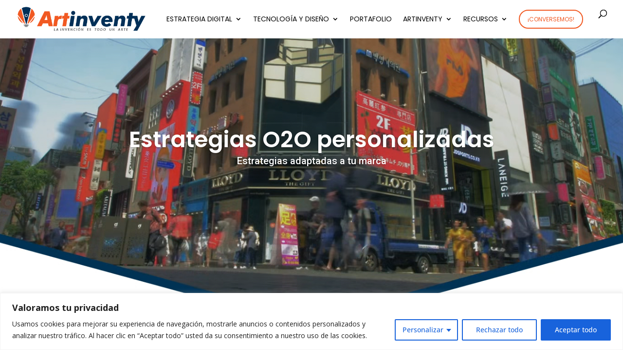

--- FILE ---
content_type: text/html; charset=utf-8
request_url: https://www.google.com/recaptcha/api2/anchor?ar=1&k=6LcTshUaAAAAABRozKvo5eRaaF9mkQEgwQX6sKvn&co=aHR0cHM6Ly9hcnRpbnZlbnR5LmNvbTo0NDM.&hl=en&v=PoyoqOPhxBO7pBk68S4YbpHZ&size=invisible&anchor-ms=20000&execute-ms=30000&cb=lnpanpyig2yr
body_size: 48799
content:
<!DOCTYPE HTML><html dir="ltr" lang="en"><head><meta http-equiv="Content-Type" content="text/html; charset=UTF-8">
<meta http-equiv="X-UA-Compatible" content="IE=edge">
<title>reCAPTCHA</title>
<style type="text/css">
/* cyrillic-ext */
@font-face {
  font-family: 'Roboto';
  font-style: normal;
  font-weight: 400;
  font-stretch: 100%;
  src: url(//fonts.gstatic.com/s/roboto/v48/KFO7CnqEu92Fr1ME7kSn66aGLdTylUAMa3GUBHMdazTgWw.woff2) format('woff2');
  unicode-range: U+0460-052F, U+1C80-1C8A, U+20B4, U+2DE0-2DFF, U+A640-A69F, U+FE2E-FE2F;
}
/* cyrillic */
@font-face {
  font-family: 'Roboto';
  font-style: normal;
  font-weight: 400;
  font-stretch: 100%;
  src: url(//fonts.gstatic.com/s/roboto/v48/KFO7CnqEu92Fr1ME7kSn66aGLdTylUAMa3iUBHMdazTgWw.woff2) format('woff2');
  unicode-range: U+0301, U+0400-045F, U+0490-0491, U+04B0-04B1, U+2116;
}
/* greek-ext */
@font-face {
  font-family: 'Roboto';
  font-style: normal;
  font-weight: 400;
  font-stretch: 100%;
  src: url(//fonts.gstatic.com/s/roboto/v48/KFO7CnqEu92Fr1ME7kSn66aGLdTylUAMa3CUBHMdazTgWw.woff2) format('woff2');
  unicode-range: U+1F00-1FFF;
}
/* greek */
@font-face {
  font-family: 'Roboto';
  font-style: normal;
  font-weight: 400;
  font-stretch: 100%;
  src: url(//fonts.gstatic.com/s/roboto/v48/KFO7CnqEu92Fr1ME7kSn66aGLdTylUAMa3-UBHMdazTgWw.woff2) format('woff2');
  unicode-range: U+0370-0377, U+037A-037F, U+0384-038A, U+038C, U+038E-03A1, U+03A3-03FF;
}
/* math */
@font-face {
  font-family: 'Roboto';
  font-style: normal;
  font-weight: 400;
  font-stretch: 100%;
  src: url(//fonts.gstatic.com/s/roboto/v48/KFO7CnqEu92Fr1ME7kSn66aGLdTylUAMawCUBHMdazTgWw.woff2) format('woff2');
  unicode-range: U+0302-0303, U+0305, U+0307-0308, U+0310, U+0312, U+0315, U+031A, U+0326-0327, U+032C, U+032F-0330, U+0332-0333, U+0338, U+033A, U+0346, U+034D, U+0391-03A1, U+03A3-03A9, U+03B1-03C9, U+03D1, U+03D5-03D6, U+03F0-03F1, U+03F4-03F5, U+2016-2017, U+2034-2038, U+203C, U+2040, U+2043, U+2047, U+2050, U+2057, U+205F, U+2070-2071, U+2074-208E, U+2090-209C, U+20D0-20DC, U+20E1, U+20E5-20EF, U+2100-2112, U+2114-2115, U+2117-2121, U+2123-214F, U+2190, U+2192, U+2194-21AE, U+21B0-21E5, U+21F1-21F2, U+21F4-2211, U+2213-2214, U+2216-22FF, U+2308-230B, U+2310, U+2319, U+231C-2321, U+2336-237A, U+237C, U+2395, U+239B-23B7, U+23D0, U+23DC-23E1, U+2474-2475, U+25AF, U+25B3, U+25B7, U+25BD, U+25C1, U+25CA, U+25CC, U+25FB, U+266D-266F, U+27C0-27FF, U+2900-2AFF, U+2B0E-2B11, U+2B30-2B4C, U+2BFE, U+3030, U+FF5B, U+FF5D, U+1D400-1D7FF, U+1EE00-1EEFF;
}
/* symbols */
@font-face {
  font-family: 'Roboto';
  font-style: normal;
  font-weight: 400;
  font-stretch: 100%;
  src: url(//fonts.gstatic.com/s/roboto/v48/KFO7CnqEu92Fr1ME7kSn66aGLdTylUAMaxKUBHMdazTgWw.woff2) format('woff2');
  unicode-range: U+0001-000C, U+000E-001F, U+007F-009F, U+20DD-20E0, U+20E2-20E4, U+2150-218F, U+2190, U+2192, U+2194-2199, U+21AF, U+21E6-21F0, U+21F3, U+2218-2219, U+2299, U+22C4-22C6, U+2300-243F, U+2440-244A, U+2460-24FF, U+25A0-27BF, U+2800-28FF, U+2921-2922, U+2981, U+29BF, U+29EB, U+2B00-2BFF, U+4DC0-4DFF, U+FFF9-FFFB, U+10140-1018E, U+10190-1019C, U+101A0, U+101D0-101FD, U+102E0-102FB, U+10E60-10E7E, U+1D2C0-1D2D3, U+1D2E0-1D37F, U+1F000-1F0FF, U+1F100-1F1AD, U+1F1E6-1F1FF, U+1F30D-1F30F, U+1F315, U+1F31C, U+1F31E, U+1F320-1F32C, U+1F336, U+1F378, U+1F37D, U+1F382, U+1F393-1F39F, U+1F3A7-1F3A8, U+1F3AC-1F3AF, U+1F3C2, U+1F3C4-1F3C6, U+1F3CA-1F3CE, U+1F3D4-1F3E0, U+1F3ED, U+1F3F1-1F3F3, U+1F3F5-1F3F7, U+1F408, U+1F415, U+1F41F, U+1F426, U+1F43F, U+1F441-1F442, U+1F444, U+1F446-1F449, U+1F44C-1F44E, U+1F453, U+1F46A, U+1F47D, U+1F4A3, U+1F4B0, U+1F4B3, U+1F4B9, U+1F4BB, U+1F4BF, U+1F4C8-1F4CB, U+1F4D6, U+1F4DA, U+1F4DF, U+1F4E3-1F4E6, U+1F4EA-1F4ED, U+1F4F7, U+1F4F9-1F4FB, U+1F4FD-1F4FE, U+1F503, U+1F507-1F50B, U+1F50D, U+1F512-1F513, U+1F53E-1F54A, U+1F54F-1F5FA, U+1F610, U+1F650-1F67F, U+1F687, U+1F68D, U+1F691, U+1F694, U+1F698, U+1F6AD, U+1F6B2, U+1F6B9-1F6BA, U+1F6BC, U+1F6C6-1F6CF, U+1F6D3-1F6D7, U+1F6E0-1F6EA, U+1F6F0-1F6F3, U+1F6F7-1F6FC, U+1F700-1F7FF, U+1F800-1F80B, U+1F810-1F847, U+1F850-1F859, U+1F860-1F887, U+1F890-1F8AD, U+1F8B0-1F8BB, U+1F8C0-1F8C1, U+1F900-1F90B, U+1F93B, U+1F946, U+1F984, U+1F996, U+1F9E9, U+1FA00-1FA6F, U+1FA70-1FA7C, U+1FA80-1FA89, U+1FA8F-1FAC6, U+1FACE-1FADC, U+1FADF-1FAE9, U+1FAF0-1FAF8, U+1FB00-1FBFF;
}
/* vietnamese */
@font-face {
  font-family: 'Roboto';
  font-style: normal;
  font-weight: 400;
  font-stretch: 100%;
  src: url(//fonts.gstatic.com/s/roboto/v48/KFO7CnqEu92Fr1ME7kSn66aGLdTylUAMa3OUBHMdazTgWw.woff2) format('woff2');
  unicode-range: U+0102-0103, U+0110-0111, U+0128-0129, U+0168-0169, U+01A0-01A1, U+01AF-01B0, U+0300-0301, U+0303-0304, U+0308-0309, U+0323, U+0329, U+1EA0-1EF9, U+20AB;
}
/* latin-ext */
@font-face {
  font-family: 'Roboto';
  font-style: normal;
  font-weight: 400;
  font-stretch: 100%;
  src: url(//fonts.gstatic.com/s/roboto/v48/KFO7CnqEu92Fr1ME7kSn66aGLdTylUAMa3KUBHMdazTgWw.woff2) format('woff2');
  unicode-range: U+0100-02BA, U+02BD-02C5, U+02C7-02CC, U+02CE-02D7, U+02DD-02FF, U+0304, U+0308, U+0329, U+1D00-1DBF, U+1E00-1E9F, U+1EF2-1EFF, U+2020, U+20A0-20AB, U+20AD-20C0, U+2113, U+2C60-2C7F, U+A720-A7FF;
}
/* latin */
@font-face {
  font-family: 'Roboto';
  font-style: normal;
  font-weight: 400;
  font-stretch: 100%;
  src: url(//fonts.gstatic.com/s/roboto/v48/KFO7CnqEu92Fr1ME7kSn66aGLdTylUAMa3yUBHMdazQ.woff2) format('woff2');
  unicode-range: U+0000-00FF, U+0131, U+0152-0153, U+02BB-02BC, U+02C6, U+02DA, U+02DC, U+0304, U+0308, U+0329, U+2000-206F, U+20AC, U+2122, U+2191, U+2193, U+2212, U+2215, U+FEFF, U+FFFD;
}
/* cyrillic-ext */
@font-face {
  font-family: 'Roboto';
  font-style: normal;
  font-weight: 500;
  font-stretch: 100%;
  src: url(//fonts.gstatic.com/s/roboto/v48/KFO7CnqEu92Fr1ME7kSn66aGLdTylUAMa3GUBHMdazTgWw.woff2) format('woff2');
  unicode-range: U+0460-052F, U+1C80-1C8A, U+20B4, U+2DE0-2DFF, U+A640-A69F, U+FE2E-FE2F;
}
/* cyrillic */
@font-face {
  font-family: 'Roboto';
  font-style: normal;
  font-weight: 500;
  font-stretch: 100%;
  src: url(//fonts.gstatic.com/s/roboto/v48/KFO7CnqEu92Fr1ME7kSn66aGLdTylUAMa3iUBHMdazTgWw.woff2) format('woff2');
  unicode-range: U+0301, U+0400-045F, U+0490-0491, U+04B0-04B1, U+2116;
}
/* greek-ext */
@font-face {
  font-family: 'Roboto';
  font-style: normal;
  font-weight: 500;
  font-stretch: 100%;
  src: url(//fonts.gstatic.com/s/roboto/v48/KFO7CnqEu92Fr1ME7kSn66aGLdTylUAMa3CUBHMdazTgWw.woff2) format('woff2');
  unicode-range: U+1F00-1FFF;
}
/* greek */
@font-face {
  font-family: 'Roboto';
  font-style: normal;
  font-weight: 500;
  font-stretch: 100%;
  src: url(//fonts.gstatic.com/s/roboto/v48/KFO7CnqEu92Fr1ME7kSn66aGLdTylUAMa3-UBHMdazTgWw.woff2) format('woff2');
  unicode-range: U+0370-0377, U+037A-037F, U+0384-038A, U+038C, U+038E-03A1, U+03A3-03FF;
}
/* math */
@font-face {
  font-family: 'Roboto';
  font-style: normal;
  font-weight: 500;
  font-stretch: 100%;
  src: url(//fonts.gstatic.com/s/roboto/v48/KFO7CnqEu92Fr1ME7kSn66aGLdTylUAMawCUBHMdazTgWw.woff2) format('woff2');
  unicode-range: U+0302-0303, U+0305, U+0307-0308, U+0310, U+0312, U+0315, U+031A, U+0326-0327, U+032C, U+032F-0330, U+0332-0333, U+0338, U+033A, U+0346, U+034D, U+0391-03A1, U+03A3-03A9, U+03B1-03C9, U+03D1, U+03D5-03D6, U+03F0-03F1, U+03F4-03F5, U+2016-2017, U+2034-2038, U+203C, U+2040, U+2043, U+2047, U+2050, U+2057, U+205F, U+2070-2071, U+2074-208E, U+2090-209C, U+20D0-20DC, U+20E1, U+20E5-20EF, U+2100-2112, U+2114-2115, U+2117-2121, U+2123-214F, U+2190, U+2192, U+2194-21AE, U+21B0-21E5, U+21F1-21F2, U+21F4-2211, U+2213-2214, U+2216-22FF, U+2308-230B, U+2310, U+2319, U+231C-2321, U+2336-237A, U+237C, U+2395, U+239B-23B7, U+23D0, U+23DC-23E1, U+2474-2475, U+25AF, U+25B3, U+25B7, U+25BD, U+25C1, U+25CA, U+25CC, U+25FB, U+266D-266F, U+27C0-27FF, U+2900-2AFF, U+2B0E-2B11, U+2B30-2B4C, U+2BFE, U+3030, U+FF5B, U+FF5D, U+1D400-1D7FF, U+1EE00-1EEFF;
}
/* symbols */
@font-face {
  font-family: 'Roboto';
  font-style: normal;
  font-weight: 500;
  font-stretch: 100%;
  src: url(//fonts.gstatic.com/s/roboto/v48/KFO7CnqEu92Fr1ME7kSn66aGLdTylUAMaxKUBHMdazTgWw.woff2) format('woff2');
  unicode-range: U+0001-000C, U+000E-001F, U+007F-009F, U+20DD-20E0, U+20E2-20E4, U+2150-218F, U+2190, U+2192, U+2194-2199, U+21AF, U+21E6-21F0, U+21F3, U+2218-2219, U+2299, U+22C4-22C6, U+2300-243F, U+2440-244A, U+2460-24FF, U+25A0-27BF, U+2800-28FF, U+2921-2922, U+2981, U+29BF, U+29EB, U+2B00-2BFF, U+4DC0-4DFF, U+FFF9-FFFB, U+10140-1018E, U+10190-1019C, U+101A0, U+101D0-101FD, U+102E0-102FB, U+10E60-10E7E, U+1D2C0-1D2D3, U+1D2E0-1D37F, U+1F000-1F0FF, U+1F100-1F1AD, U+1F1E6-1F1FF, U+1F30D-1F30F, U+1F315, U+1F31C, U+1F31E, U+1F320-1F32C, U+1F336, U+1F378, U+1F37D, U+1F382, U+1F393-1F39F, U+1F3A7-1F3A8, U+1F3AC-1F3AF, U+1F3C2, U+1F3C4-1F3C6, U+1F3CA-1F3CE, U+1F3D4-1F3E0, U+1F3ED, U+1F3F1-1F3F3, U+1F3F5-1F3F7, U+1F408, U+1F415, U+1F41F, U+1F426, U+1F43F, U+1F441-1F442, U+1F444, U+1F446-1F449, U+1F44C-1F44E, U+1F453, U+1F46A, U+1F47D, U+1F4A3, U+1F4B0, U+1F4B3, U+1F4B9, U+1F4BB, U+1F4BF, U+1F4C8-1F4CB, U+1F4D6, U+1F4DA, U+1F4DF, U+1F4E3-1F4E6, U+1F4EA-1F4ED, U+1F4F7, U+1F4F9-1F4FB, U+1F4FD-1F4FE, U+1F503, U+1F507-1F50B, U+1F50D, U+1F512-1F513, U+1F53E-1F54A, U+1F54F-1F5FA, U+1F610, U+1F650-1F67F, U+1F687, U+1F68D, U+1F691, U+1F694, U+1F698, U+1F6AD, U+1F6B2, U+1F6B9-1F6BA, U+1F6BC, U+1F6C6-1F6CF, U+1F6D3-1F6D7, U+1F6E0-1F6EA, U+1F6F0-1F6F3, U+1F6F7-1F6FC, U+1F700-1F7FF, U+1F800-1F80B, U+1F810-1F847, U+1F850-1F859, U+1F860-1F887, U+1F890-1F8AD, U+1F8B0-1F8BB, U+1F8C0-1F8C1, U+1F900-1F90B, U+1F93B, U+1F946, U+1F984, U+1F996, U+1F9E9, U+1FA00-1FA6F, U+1FA70-1FA7C, U+1FA80-1FA89, U+1FA8F-1FAC6, U+1FACE-1FADC, U+1FADF-1FAE9, U+1FAF0-1FAF8, U+1FB00-1FBFF;
}
/* vietnamese */
@font-face {
  font-family: 'Roboto';
  font-style: normal;
  font-weight: 500;
  font-stretch: 100%;
  src: url(//fonts.gstatic.com/s/roboto/v48/KFO7CnqEu92Fr1ME7kSn66aGLdTylUAMa3OUBHMdazTgWw.woff2) format('woff2');
  unicode-range: U+0102-0103, U+0110-0111, U+0128-0129, U+0168-0169, U+01A0-01A1, U+01AF-01B0, U+0300-0301, U+0303-0304, U+0308-0309, U+0323, U+0329, U+1EA0-1EF9, U+20AB;
}
/* latin-ext */
@font-face {
  font-family: 'Roboto';
  font-style: normal;
  font-weight: 500;
  font-stretch: 100%;
  src: url(//fonts.gstatic.com/s/roboto/v48/KFO7CnqEu92Fr1ME7kSn66aGLdTylUAMa3KUBHMdazTgWw.woff2) format('woff2');
  unicode-range: U+0100-02BA, U+02BD-02C5, U+02C7-02CC, U+02CE-02D7, U+02DD-02FF, U+0304, U+0308, U+0329, U+1D00-1DBF, U+1E00-1E9F, U+1EF2-1EFF, U+2020, U+20A0-20AB, U+20AD-20C0, U+2113, U+2C60-2C7F, U+A720-A7FF;
}
/* latin */
@font-face {
  font-family: 'Roboto';
  font-style: normal;
  font-weight: 500;
  font-stretch: 100%;
  src: url(//fonts.gstatic.com/s/roboto/v48/KFO7CnqEu92Fr1ME7kSn66aGLdTylUAMa3yUBHMdazQ.woff2) format('woff2');
  unicode-range: U+0000-00FF, U+0131, U+0152-0153, U+02BB-02BC, U+02C6, U+02DA, U+02DC, U+0304, U+0308, U+0329, U+2000-206F, U+20AC, U+2122, U+2191, U+2193, U+2212, U+2215, U+FEFF, U+FFFD;
}
/* cyrillic-ext */
@font-face {
  font-family: 'Roboto';
  font-style: normal;
  font-weight: 900;
  font-stretch: 100%;
  src: url(//fonts.gstatic.com/s/roboto/v48/KFO7CnqEu92Fr1ME7kSn66aGLdTylUAMa3GUBHMdazTgWw.woff2) format('woff2');
  unicode-range: U+0460-052F, U+1C80-1C8A, U+20B4, U+2DE0-2DFF, U+A640-A69F, U+FE2E-FE2F;
}
/* cyrillic */
@font-face {
  font-family: 'Roboto';
  font-style: normal;
  font-weight: 900;
  font-stretch: 100%;
  src: url(//fonts.gstatic.com/s/roboto/v48/KFO7CnqEu92Fr1ME7kSn66aGLdTylUAMa3iUBHMdazTgWw.woff2) format('woff2');
  unicode-range: U+0301, U+0400-045F, U+0490-0491, U+04B0-04B1, U+2116;
}
/* greek-ext */
@font-face {
  font-family: 'Roboto';
  font-style: normal;
  font-weight: 900;
  font-stretch: 100%;
  src: url(//fonts.gstatic.com/s/roboto/v48/KFO7CnqEu92Fr1ME7kSn66aGLdTylUAMa3CUBHMdazTgWw.woff2) format('woff2');
  unicode-range: U+1F00-1FFF;
}
/* greek */
@font-face {
  font-family: 'Roboto';
  font-style: normal;
  font-weight: 900;
  font-stretch: 100%;
  src: url(//fonts.gstatic.com/s/roboto/v48/KFO7CnqEu92Fr1ME7kSn66aGLdTylUAMa3-UBHMdazTgWw.woff2) format('woff2');
  unicode-range: U+0370-0377, U+037A-037F, U+0384-038A, U+038C, U+038E-03A1, U+03A3-03FF;
}
/* math */
@font-face {
  font-family: 'Roboto';
  font-style: normal;
  font-weight: 900;
  font-stretch: 100%;
  src: url(//fonts.gstatic.com/s/roboto/v48/KFO7CnqEu92Fr1ME7kSn66aGLdTylUAMawCUBHMdazTgWw.woff2) format('woff2');
  unicode-range: U+0302-0303, U+0305, U+0307-0308, U+0310, U+0312, U+0315, U+031A, U+0326-0327, U+032C, U+032F-0330, U+0332-0333, U+0338, U+033A, U+0346, U+034D, U+0391-03A1, U+03A3-03A9, U+03B1-03C9, U+03D1, U+03D5-03D6, U+03F0-03F1, U+03F4-03F5, U+2016-2017, U+2034-2038, U+203C, U+2040, U+2043, U+2047, U+2050, U+2057, U+205F, U+2070-2071, U+2074-208E, U+2090-209C, U+20D0-20DC, U+20E1, U+20E5-20EF, U+2100-2112, U+2114-2115, U+2117-2121, U+2123-214F, U+2190, U+2192, U+2194-21AE, U+21B0-21E5, U+21F1-21F2, U+21F4-2211, U+2213-2214, U+2216-22FF, U+2308-230B, U+2310, U+2319, U+231C-2321, U+2336-237A, U+237C, U+2395, U+239B-23B7, U+23D0, U+23DC-23E1, U+2474-2475, U+25AF, U+25B3, U+25B7, U+25BD, U+25C1, U+25CA, U+25CC, U+25FB, U+266D-266F, U+27C0-27FF, U+2900-2AFF, U+2B0E-2B11, U+2B30-2B4C, U+2BFE, U+3030, U+FF5B, U+FF5D, U+1D400-1D7FF, U+1EE00-1EEFF;
}
/* symbols */
@font-face {
  font-family: 'Roboto';
  font-style: normal;
  font-weight: 900;
  font-stretch: 100%;
  src: url(//fonts.gstatic.com/s/roboto/v48/KFO7CnqEu92Fr1ME7kSn66aGLdTylUAMaxKUBHMdazTgWw.woff2) format('woff2');
  unicode-range: U+0001-000C, U+000E-001F, U+007F-009F, U+20DD-20E0, U+20E2-20E4, U+2150-218F, U+2190, U+2192, U+2194-2199, U+21AF, U+21E6-21F0, U+21F3, U+2218-2219, U+2299, U+22C4-22C6, U+2300-243F, U+2440-244A, U+2460-24FF, U+25A0-27BF, U+2800-28FF, U+2921-2922, U+2981, U+29BF, U+29EB, U+2B00-2BFF, U+4DC0-4DFF, U+FFF9-FFFB, U+10140-1018E, U+10190-1019C, U+101A0, U+101D0-101FD, U+102E0-102FB, U+10E60-10E7E, U+1D2C0-1D2D3, U+1D2E0-1D37F, U+1F000-1F0FF, U+1F100-1F1AD, U+1F1E6-1F1FF, U+1F30D-1F30F, U+1F315, U+1F31C, U+1F31E, U+1F320-1F32C, U+1F336, U+1F378, U+1F37D, U+1F382, U+1F393-1F39F, U+1F3A7-1F3A8, U+1F3AC-1F3AF, U+1F3C2, U+1F3C4-1F3C6, U+1F3CA-1F3CE, U+1F3D4-1F3E0, U+1F3ED, U+1F3F1-1F3F3, U+1F3F5-1F3F7, U+1F408, U+1F415, U+1F41F, U+1F426, U+1F43F, U+1F441-1F442, U+1F444, U+1F446-1F449, U+1F44C-1F44E, U+1F453, U+1F46A, U+1F47D, U+1F4A3, U+1F4B0, U+1F4B3, U+1F4B9, U+1F4BB, U+1F4BF, U+1F4C8-1F4CB, U+1F4D6, U+1F4DA, U+1F4DF, U+1F4E3-1F4E6, U+1F4EA-1F4ED, U+1F4F7, U+1F4F9-1F4FB, U+1F4FD-1F4FE, U+1F503, U+1F507-1F50B, U+1F50D, U+1F512-1F513, U+1F53E-1F54A, U+1F54F-1F5FA, U+1F610, U+1F650-1F67F, U+1F687, U+1F68D, U+1F691, U+1F694, U+1F698, U+1F6AD, U+1F6B2, U+1F6B9-1F6BA, U+1F6BC, U+1F6C6-1F6CF, U+1F6D3-1F6D7, U+1F6E0-1F6EA, U+1F6F0-1F6F3, U+1F6F7-1F6FC, U+1F700-1F7FF, U+1F800-1F80B, U+1F810-1F847, U+1F850-1F859, U+1F860-1F887, U+1F890-1F8AD, U+1F8B0-1F8BB, U+1F8C0-1F8C1, U+1F900-1F90B, U+1F93B, U+1F946, U+1F984, U+1F996, U+1F9E9, U+1FA00-1FA6F, U+1FA70-1FA7C, U+1FA80-1FA89, U+1FA8F-1FAC6, U+1FACE-1FADC, U+1FADF-1FAE9, U+1FAF0-1FAF8, U+1FB00-1FBFF;
}
/* vietnamese */
@font-face {
  font-family: 'Roboto';
  font-style: normal;
  font-weight: 900;
  font-stretch: 100%;
  src: url(//fonts.gstatic.com/s/roboto/v48/KFO7CnqEu92Fr1ME7kSn66aGLdTylUAMa3OUBHMdazTgWw.woff2) format('woff2');
  unicode-range: U+0102-0103, U+0110-0111, U+0128-0129, U+0168-0169, U+01A0-01A1, U+01AF-01B0, U+0300-0301, U+0303-0304, U+0308-0309, U+0323, U+0329, U+1EA0-1EF9, U+20AB;
}
/* latin-ext */
@font-face {
  font-family: 'Roboto';
  font-style: normal;
  font-weight: 900;
  font-stretch: 100%;
  src: url(//fonts.gstatic.com/s/roboto/v48/KFO7CnqEu92Fr1ME7kSn66aGLdTylUAMa3KUBHMdazTgWw.woff2) format('woff2');
  unicode-range: U+0100-02BA, U+02BD-02C5, U+02C7-02CC, U+02CE-02D7, U+02DD-02FF, U+0304, U+0308, U+0329, U+1D00-1DBF, U+1E00-1E9F, U+1EF2-1EFF, U+2020, U+20A0-20AB, U+20AD-20C0, U+2113, U+2C60-2C7F, U+A720-A7FF;
}
/* latin */
@font-face {
  font-family: 'Roboto';
  font-style: normal;
  font-weight: 900;
  font-stretch: 100%;
  src: url(//fonts.gstatic.com/s/roboto/v48/KFO7CnqEu92Fr1ME7kSn66aGLdTylUAMa3yUBHMdazQ.woff2) format('woff2');
  unicode-range: U+0000-00FF, U+0131, U+0152-0153, U+02BB-02BC, U+02C6, U+02DA, U+02DC, U+0304, U+0308, U+0329, U+2000-206F, U+20AC, U+2122, U+2191, U+2193, U+2212, U+2215, U+FEFF, U+FFFD;
}

</style>
<link rel="stylesheet" type="text/css" href="https://www.gstatic.com/recaptcha/releases/PoyoqOPhxBO7pBk68S4YbpHZ/styles__ltr.css">
<script nonce="pUZK_8i_Mh7lC_fGr--qog" type="text/javascript">window['__recaptcha_api'] = 'https://www.google.com/recaptcha/api2/';</script>
<script type="text/javascript" src="https://www.gstatic.com/recaptcha/releases/PoyoqOPhxBO7pBk68S4YbpHZ/recaptcha__en.js" nonce="pUZK_8i_Mh7lC_fGr--qog">
      
    </script></head>
<body><div id="rc-anchor-alert" class="rc-anchor-alert"></div>
<input type="hidden" id="recaptcha-token" value="[base64]">
<script type="text/javascript" nonce="pUZK_8i_Mh7lC_fGr--qog">
      recaptcha.anchor.Main.init("[\x22ainput\x22,[\x22bgdata\x22,\x22\x22,\[base64]/[base64]/[base64]/[base64]/[base64]/UltsKytdPUU6KEU8MjA0OD9SW2wrK109RT4+NnwxOTI6KChFJjY0NTEyKT09NTUyOTYmJk0rMTxjLmxlbmd0aCYmKGMuY2hhckNvZGVBdChNKzEpJjY0NTEyKT09NTYzMjA/[base64]/[base64]/[base64]/[base64]/[base64]/[base64]/[base64]\x22,\[base64]\x22,\x22QcORL8OCLcKvDyLDssONXFtzESBDwoFYBBFUHMKOwoJ8QhZOw7AGw7vCqyXDklFYwo90bzrCmsKzwrE/KcOlwoohwo3Dhk3Csz9uPVfCqMKOC8OyE1DDqFPDlj02w7/Cukp2J8KUwol8XAjDiMOowovDt8Okw7DCpMOKRcOAHMKAe8O5ZMOwwqREYMKhTywIwrvDtGrDuMK1f8OLw7gEUsOlT8Ovw7JEw70Ywq/CncKbfCDDuzbCtw4WwqTCt1XCrsOxUsOswqsfX8KcGSZqw7oMdMOhICAWSUdbwr3CgsKgw7nDk3YGR8KSwohnIUTDiA4NVMOwSsKVwp9jwqtcw6FPwqzDqcKbBcOdT8Kxwr7DpVnDmHYqwqPCqMKSAcOcRsOKf8O7QcOtAMKASsO+MzFSYcOdOAtIPkM/[base64]/[base64]/[base64]/UMK1IkbCsxrDsEo0asKfTVjCmxJkEcKdOsKNw6DCuwTDqHI9wqEEwqx7w7Nkw6PDjMO1w6/DkMK/fBfDkjA2U0FRFxIhwqpfwokMwq1Gw5tFPh7CtiHCtcK0wos4w5liw4fCrEQAw4bCmgnDm8Kaw73CvkrDqRvCgsOdFQNtM8OHw6RpwqjCtcOZwrstwrZyw6ExSMOPwo/Dq8KANXrCkMOnwokPw5rDmRIsw6rDn8KcMkQzYCnCsDNqSsOFW0LDlsKQwqzCuy/Cm8OYw7bCl8KowpIhfsKUZ8K8EcOZwqrDtUJ2wpR/wrXCt2kfAsKaZ8KqVijCsFEjJsKVwp7DrMOrHicGPU3Cl0XCvnbCu04kO8OZVsOlV1fCqGTDqSrDnWHDmMOlT8OCwqLCmsOHwrV4HhbDj8OSPcO1wpHCs8KIEsK/RSBHeEDDkcOMSMOaLG0Bw41Vw7DDrRkaw63CkcKbwpsGw6gWSXATCCpbwoQ2wrzCh1czb8KXw7LCjwIHODTDnzVVPcKSYsOIRw3DvcOuwqg6E8KnCwN/wrIYw7/Dk8OoOw/DmxbDjcKoI0olw5LCqsKxw7PCv8OuwofCgX1twpPDmzDCpcOlMVR8GgQkwoLCs8OawpbCu8Kgw6QdSipBen4OwrjCu23DgljCucOcw4bChsKdeUDDql3ChsOmw6/Do8K1wrU6OC7Cjjo7OBPCksO0EkHCs37CucOzwovDo1cjfx1pw6DDpH3CgjBVGH1Uw7HDnC5FdhBrDMKzc8OFOxTDiMK9RcOTw5kRUFxKwozCicOwDcKeAgInFMOVw5zCkC/ChwshwrfDrcOgwrHCmsOTw7DCmsKfwo8Lw7PCu8OCK8KIwpjCvVkjwrEPckLCm8Kiw4XDo8KyU8OrS2jDl8OCTwXDukzDjsKMw6MwEsKuw7zDr2LClsKzXTFrRcK/RcOPwoHDjcK9wrU6wrzDkW8Zw4HCs8Kow4hvPcOGf8KYQHPCl8O9IsK0wpE0AR8jScKQw5JiwpdUPcKxMMKNw67ChVfCjcKXL8KjQH/DjcK5YsO6GMOvw5F2wrvDk8OcHTglbcOgVzJew5ZKw7oIXyQ7PMKiUh1pQ8K0OiHDinPCjMKpw5ZEw7DCnMKnw7jCmsKnfkA1w7VjLcKQXSXDssOYw6VpRwk7wozDoxLCszMSKcKdwoNvwotYH8O/Q8O4woPDpGowawVoXSjDu0HCoWrCucOkwprDpcKyIsKwHXkXwoDCggYoBMKhwqzCqRF2I2jDowZqwoMtKsOqKm/[base64]/w45ZSTLDi8Ofw7XDiR5Nw7fCjGIcw4/DtWENworDpWt6wrFrEDLCm3nDqcK0wqTCucKwwrV8w7LCgcKucVXDl8KYXMKBwrhDwrcXw4XCmTMYwp4vwq7DiwJnw4LDmsOPwoRrSgTDtlYyw6TCp2/DqFDCt8O6NcKZXcKHwp/Ck8KVwqHCrMKoGsOIwpnDj8K5w4F5w5pyTDoIZ0USVsOgdCnDgcKhVMKbw6VRJzZewpR+BMOfGcK/[base64]/DpnLDjx3CiFjCocORwphfVcOHwoDClsO0VcKQwoUew7LCrkzDtcOnU8KYwpIpwr1uTkUcwrLCjsObaGB8wr1pw63Cm3lbw5oZEXsawqs9wp/[base64]/DjmXClV0Rw758AsO4OMKPwpfDvGpZf8OTw4bCmhNHw7PCqsOQwphAw4rCp8KfJXPCusKTQGEAw7vCjcKVw7I0wolow7nDkgFdwqHDrlh2w47ClsOnGMKnwqQFW8K4wrd4w5gfwoPDlsK4w6tqOMO/[base64]/CnMOCw6JPworCqcKJw48tDQbDnljCgBdsw5g2wq8GPw8rw4NWQD7Dhj4Pw6rDmsKKYyhQwqhGw5MpwoTDnjXCqhPDksOOw5LDmMKGIVIZb8Ktw6rDpyzDvHMeAcOiQMOcwogCW8OtwpHClcO4w6TDgMOPNBF8dxnDrXfDrcOQwq/CpQ0Qw57CosOrLVbDncK1dcO0A8OTwp3DjQ3DrXpQYkzDtVo0wp3DgXBbJMOzD8O9ciXDiUXCujgxdMKnQ8K+wqnCmD1zwoDCsMK/wrh+BAXDoUIwExrDuAg9wpHCulvDnX/CmBkJwp4AwpTDpFFbNEkWWcKrP0gHeMO4wpIvwoo+wo0vwqYGcjbDuhx6A8O7asKBw4/Cm8Okw6HDoGUSV8OYw74RSsO3M0V/[base64]/Cv2vCrcOKVnrCgGvDnUpjMsKCw6oUw63CgcKwT3F8DTFMKsK/w6PCq8OBw4XDpgl5w4V/MnjDj8O0UmbDpcOpw7gnEMO4w6nCl0UtAMKgImvCqyPCpcKaCWxUw5VIekfDjCExwoPCsCbCgxpbw50uw4DDr3s+NMOlQMKSwoQkwocKwq8fwpvCkcKkw7DCgm7Dp8OZHTnDo8OHTcKvRU7DoRkewpYCKsKlw6HCkMKzw4BlwoQLwqkWXivCsmfCoREww4/DgsOsdcOJDmIYwpYOwrzChMK2woPDgMKEw5nCk8K8wqdaw48gLm81wqIOd8ONw67DnVJnCD4nWcOmwrDDo8OzMmvDtm7DtCZuA8KTw4/DmsKbwrbDvkRrwqPCsMKbKMOxwrFIGDXCtsOedBkhw7vDoznDnCQKw5h1PhdwQjzChWjDnsK7X1XDi8KZwoYrP8OHwqPDkMOhw5zCgsKnw6vCiGzCu2bDucOkUm7CqsOaSRrDvcOLwoPCpWPDmMKvPy3Cq8KTTMKUwozClhDDiRoEw74CMD/CrcOGEsK7WMO/RMOaV8KkwpkMYFjCqAzDssKHHsKfw6nDlBHCsV0uw73Cm8KMwpnCp8KnGSvCnMOIw4ITBEbCjMKwOVlhS3PDg8OLTBNPNsKWPcKHbsKDw73Dt8OMasOrZcOxwqE9E3LCpMO6w5XCocOGw5Aswr3DsjFyC8OyExbDn8ODfyAMwpFnw79wCMK/w6UYw5MPwobCmEPCi8KnX8K2wqVvwpJbw7/Cmjomw4vDrn3CvMKcwph7TXstwrzDhj5HwoErP8Osw63CtHtbw7XDv8KmD8KuAhzCuxPCqWQrw5hywo0LKsObQlJBwqHCmcOXwozDkMOlwpjDt8OCK8KKQMK/wrrCqcK1w5HDv8KTAsOLwpwZwqNEfcOxw5bCg8OzwoPDk8Ktw5/CmyVGwr7CmnNFKQLCiifDvyFPw7jDlsOxScOww6bClcKZw6pKV2bCqg3CtMKEwqPCuQAuwr8BfcOgw7nCo8O3wp/Cj8KMAcOTLcKSw6XDpsKww6TCrgLClWA/w6zCqRfCkHxpw5vDuj5TwpPDmWFGwpzCt07DoWjDk8KwHsOrUMKbRcKtw4kbwrHDp3vCsMO7w5UJw6I4YxJPwptMGEFyw6UbwqlJw6kQw4fCk8O2Z8OhwobDhsOYAcOnOXxIFsKgEDzDgUTDqAXCg8KvRsOJF8O6wos/w6TCt2jCisOywqTDgcODQ0Riwp8vwqHCtMKew448W0YlW8KCVi/DjsOhXVXCo8KCEcK9CknDsylWSsOKwqnCshbDkcOWV2kkwo0twrM+wp0sCAROw7ZAw5TDgTIEAsOKPsKmwqVuW3wUIGPCqxsCwr7DtmTDgcKMNmbDrcOINcOHw5HDi8OnJ8O5O8O2MlzCtMOtCixkw4gBA8KUMMObwp3DhR8Naw/DkBU8wpJXwoMoORMTBcODYsOAwqhbw4Ayw6xELsK/wrd6woFRQ8KUEMKwwpcqwozDo8OFETFjOR/CncO1wqTDpMOkw6rDtsKHw6hbCSnDl8O4WsKQw6nCqHQWIcKrw6wTfnnCucOUwoHDqhzDrMKWLSPDuQzCiUp6AcORCB3DksORw7EMwq/DrmkSNkUaNcO/w4wQesKgw5NPT1HClMKRfRnCkMO6wpBRw57DnsKrw6x+TAATw4TCmh50w5BmcR0cw4/DkMKBw6vDrcK2wroVwqDCng49w6TClsOQPsK1w6dHLcOlXT3Ch0/DoMOuw57DuSVIS8Osw4goCXAhXmzCrcOZQU/DqsKqwpt2w6ESblnDsR5dwpXDrsKNwqzCk8Ojw7pjdCMaCmUHdwTCnsOdXgZYw6jCnR/CpUsiwpE2wpg/wpXDkMOIwr9tw5fCucKlw6rDjhLDinnDjBNIw61OMnHCpMOswpfCqcKDw6TCrsOgI8O4acKFwpTCkkfCjcKyw4NpwqHCiz1Cw47CpMKjHjkIwo/CqjXDkFvCmsO5w73CjGARwoNxwrnCmMO1f8KXbMKIfVFdKQAzcMK8wrgdw64jThctaMOoNXsCDTfDpDVTecO3NjIDCMOsDWvCmn3CjEZmw4A+w6fDkMOlw6d3w6LDtgc5dS5vwprDpMOSw6jCvh7DugvDvsKzwrFdw5fDhzFbwoPCsV/DrMKkw5LDim8Cwp50w753w77CgXLDunDDmUDDpMKUMjTDqcKhwrPDiFssw4wXL8KywqFsIsKMBsKJw5PCgsK8DTLCtcODw5NGwq14w57Dk3EZU0fCrcO+w5TCmBFgF8Oxwo3CicKlbmzDtsOhw5Z+asOew6E1H8Kxw44UOMK8VxrCvsK9GsOBTXzCuXkiwotwXl/CscOUwonCisOYwprDs8OnSkk1wqTDs8K4wocpYGPDgcKsShHDhcOEZR/[base64]/O8OpHF3Cn8K4wqLCpcO1fcKfw6jDlXPDrMK0wqrDlHNkwpnCjcKpGsKNL8OQAyd7GsKCMBgqKzXCuWRww615JgljOMONw4DDhXvDolrDmMOoDcOHe8Owwp/CgMK2wqvCpHQNw656w4grUFcuwr/DgMOuARVuRMO9w5lqR8KCw5fCjynDm8KmNsKWeMKnWMOPaMKcw5Brwq1Vw5Mzw58cwr0zVznChy/CqGhiwrU5wo02fQfDicO2wrbCqMKhMHrDiF/Dr8K8wpXCszRpw5zDhMK2E8KrRsOSwpDDrXdQwqvChBTCp8OAwpHDisKsBcK8Ix4kw5/CgSV3wocOwoxtNXZOV33DiMK2wq1OVTBOw6HCpwfDnz3DizYJMFZcLAAUwr0ww4nCqcO3w53CssKyeMORw7pGw7sdwpBCwqvDssODw4/Dt8K7asKJfRM4U0tXUMOcw4xOw74owr16wr/[base64]/CocKTQyzDm2PDmFXCp288QDHCqlXDtWpWP2l3VMOiacOGw49GHGvCvzZjCsKyUz9bwqtFw4nDtMKnNcOkwrHCqcKjw759w6JCZcKSL0LDhcODUsKmwovDqj/CsMOWwr8WL8O3GBTCjcO8IWBnMsOsw6LCtwnDg8ODKV8swoLCum/CtMONwrnDpsO1fVXDv8KcwrvCvl/Cq1Iew4bCtcKxwrkCw4A8worCjMKbw6TDm0fDksKywr3DsXkmwq97w7l2w5zDpMKFHcK9w7cMf8OKa8KyDwnCuMKtw7cGw5/[base64]/CmcKjw7YOI2XDv8KVecKJMMOgSsKNWDEQw4trwpbDsTzCm8OgGC7Dt8KmwrTDlMOoLcKjDE8dB8KZw7nCpgE8Qm00woTDpMOHBsOEKQZkB8Ozw5rDh8KKw4tEw6vDqsKQMgDDnl1wei0nYcOzw5R9wozDjHHDhsKuE8O/[base64]/[base64]/[base64]/CmsK2w5nDjk7Ct8Ktw4BrwofDhhQyK3IQZXVtw5ljw7bChBzCtx/Dtkg7w7JiKGcrOhjChcOVNcO2wr8PDhtcWhTDmMO/TE97HEQie8OPd8KIKydfWBHCmMOeUsKgK0J6YzkMXjcCwrjDlDB3MMKxwq7CiiLCgRR/wpwswoUvNmIqw53ChHvCs17DgcKgw5Flw4EWesORw5onwqbCs8KPHEjDoMOdZ8KLF8Kfw4XDi8Opw4fCgRrDox0rFwXCoRF0I0nCt8O/w5gQwoTDk8Kjwr7DjA8gw7IYa0bDuSx+woLDrRzDmh9YwrTDsXnDtQbCn8Kmw6EEA8O8DMKaw4zDmsK2WE4/w7bDn8OaExMZVsOYMRDDoAxUw7HDo1dhYcOYw75kEivDoENow5XDjcOywpcHwrhRwqDDpsOewp1KCXjCrS9jwpxEw6/Cs8OLWsKcw4rDuMOvIjxxw4gmOcKsLg/DokxVeVfCqcKHWVjCtcKRw7vDjRd0wqfCu8KFwpJHw4XDnsO5wobCq8KfEsKLe1ZoGsOuwokuRHDCjcOewpbCsl/Dl8OUw4rCmsKDY2ZpTyzCjgHCnsK+PSfDqT3DiQDDi8OMw7Rvw5xzw6nCisK/[base64]/w7vCuMOtw7bDrRYJQ8KSccO/[base64]/DncOYw6MuRxwWdl3DpHPCujMZworDrRvCl8OkXUXCocKyXXvDnsKiVHJxw4/DgMOMwpXCuMOyD0MldcOaw7ZAFwohw6YYecKlacKnwr9sVMKjc0J8C8KkGMKMw6TDo8OGw5sQQMKoCi/ClsOTfBDDtMKwwoXCrD7CvMObIUsGG8Ovw6HDsEMQw4DCj8OTVsOpw4VPMMKuD0XDu8KpwqfCj3bCmQYTwo8NR39fwo7DoSVjw4kOw5vCjsKiw4/[base64]/[base64]/Dj8Ovw5zClhpuBcO/[base64]/CqD3Co8KvRsOpMWTDtHfDgMK5R8Kowq1nwp7CoMKuBHDCqsO8fkNswr9UYTjDi3rDsSTDu1HCnkdrw5cmw7FIw6Zow7UWw7TDrsO1UcKQDsKRwqDCj8OJw5dCP8OKTSfCucK/wonCr8KzwrhPGXjCpgXCrMOPOjIxw4rDhsKITDjCkknCt2Vgw6LCnsOGOj11TXsTwocOw6fCqB0Hw7ZWasOuwqc+wpUzw7PCtxYIwr89wrbDhERjJMKPH8OAJT/Dg0NZdMOrw6Qkwo7CtWpIwoZcw6U9ZsKTwpJ6wrPDosOYwqskThfCok/CocKqSkXCkMOhWHnCkcKZwqYtQWwbES1jw5BDTsKkEDpcPVI3J8OPJ8KXwrMAcwnDvW1cw61/wpxBw4XCp0PCm8OMfHU/[base64]/Dq8KmXsO1Ii9CwrhVKcKkw4LCq8KCw5PCq8KUcCAVwo/ChBRQCsKyw47CggwAFy3DtcKswqMLwonDq2J2GsKZwpDCvH/DhFFVwozDscOKw7LCmMOhw45OfcOZeH4zccO6Fg9BKkB2w4fDtHhlwq5ow5hrw5LDlltQwp/CgW0FwrRNw5xdBw3CkMK3wp9iwqZIPw8dw6hjw6TCqsKFFTwTBkDDh3PCicKvwpzClAUuw51Hw7zDsAnCg8Kjw5LCuyNiw5taw6k5XsKaw7HDiibDuF8kRmQ9wp3CsCXCgXbDglwqwp/[base64]/[base64]/DgjVhw6jDusONwoBHwojDp3bCvVzCncKFdsK6AMO/w7QrwrxWwrfCpsOdZ0JNaTnCrcKow51Fw5/Cij4rw5lRasKdwpjDqcKJA8O/wo7DscK5w6s0w69wNn8/[base64]/HXNdVcOKw7xdwqrChcKdw6JSc2DCiU1aw5Newo8OwpIBw6w4wpTCkcO+w6VRYMOXEH3DisKnwqgzwp7DqlzCn8OAwqY9YGATwpDChsKzwpkRVwB+w47DlWHCj8OzdMK0w53CrEJmwqRbw6EBwo/Ct8K/w7d+V1bCjhzDrhvDn8Ksb8KYwqMywrjDvcKRDgXCt3/[base64]/[base64]/DlcKew6t+wp7ColLDqX3DtcOGw7PCnhzCg8OuasK2wrQrwoHCtFYSLDMdFcK2aQAuNsO4P8K/QSzChQnChcKNEAhAwqYDw6hnwpTDrsOkdEo7a8KNw5fCmxjCvA3CjcKRwpDCvW9MWgp9wrFnwqrCgB3DpVzCsVdSwrDCvVTDrnLCrCHDnsOJw6MPw6BYA0jDg8O3wowZw6N7E8Ksw7rDoMOswq/CiTdawpfCnMO+IcOHwpLCj8Oaw7Viw6nCmMKuw4UTwqrCtsOyw6Jzw5nCr38TwqnCn8Krw4FTw6chw5UuLMOvcTDDkWvDrcKnwqQSwozDtsOSXULCoMOgwpLCt0N6H8OAw5Z/wpjCjsKiUcKfQT/ChwbCrB/[base64]/CnQx2HyRCw4XDvmHDrsKsKx/CtipvwqDDoxrCjBcKw5Z1wo/DnsOGwrRFwqDCjl7DlsOVwqIYFyU9wp00M8KPw7HCiX7DhkDCuRDCvMOCw4R7wq/DtMKmwqnClBV2TMO3wq/DtMKuwoxHJl/[base64]/wojCp2waQ8KLccOPecK3w4XDrwoBQcKHEsKFWHLCslDDt1zDiVRua3LCijMywovDsl3Ct0EuX8KXw4rDnMOFw6bCuQ9EGcOEOHIZw6Jqw5PDlQHCmsKuw4Y5w73DhMO0XsOdNMK9VcKQRcKzwookJMKeMXl6J8K9wrLCo8Kgwr3CucKhwoDDmcOkOhp/OhbDlsO6G0UUf0M+BjFyw63DscKDGzzDqMOaO3rDhwRwwrtDw77CkcK9wqRAG8OQw6AUfgPDisOMw6cHfgLDo2Yuw5bDjMOKwrTCsiXCjCbDssKzwpJHw4g5QEA1w6HCvhPDs8OtwqdUw6zCtsO1RsK3woRtwrlTwpTDvW3Cn8OpN3zDqsO2w7/DjcOqccKnw750wpoId2wfdxA9PzvDjmpTwoUuw7TDqMKGw4fCqcOHdsOswrwiNMK/UMKWw6jCgUw/[base64]/[base64]/Cg3DCpMKJwrhABcOHw4zCmB/DtyfDhcKQDDVmwocxKmdeZsKzwrIkLi/Cn8OJwrRmw4/DhcKqGREBwq4/wobDusKxfwxBU8K/M1RMwoo6wpzDgV0PMMKLwrEWAmN9BXFOEkIRw40ZT8ORF8OWaS7ClMO8ZWrDmXbDvcKTaMKLMyAQWMK+wq1jZMOoKjPCh8OaFMK/w7FowqU9JHHDnMOMbMKHEnvCk8Olwoguw6c6wpDDlcObw6glRENvGsKvw6IXL8KpwpU8wqxuwr5XCcKnWH7CrMOeGMKTQMOfNRzCv8OvwonCkMOAZW9Aw5/[base64]/YABzQVvDtMOmw4zCkXtOwqJOwqvDpMKbUMOgwpHCiwFHwrw6f2HDmwXDpCAqw4oIBhLDiBQ2wp1Kw79SIcKkSnVXwqsDdcOrPWY6wqtsw6PCkhEMw6JjwqFLw4vDvG5aIEo3IMKEccOTLsK1ZDY+XcOPw7bCrsOMw6EmGcKcAMKRw7jDlMOWMsO7w7/[base64]/CqMOFwoRDw7/DpWnDo8OiccOywoPDgMOMw75cw7x+w7PDtMOFwrlQwrhkwrHCj8KcPsOlYcKmTE5NH8Onw53DqsOeH8KYw6zCpgzDg8KWShDDusO5JD57wp5cfcO0YcOgI8OWZcKWwqXDqHxiwqV6w4YUwqsmwpvCtMKNwpfDoXnDln/DmH1QYsOlf8OZwo1Gw63DiRfDscO4UcORw6QRbDM8w5E1wqgGZ8Kvw4JqGwEyw6LCrns6cMOvf2LChhxJwpA7USfDnsOXfMOJw6fCm0URw4zCrcOMdAjDi1lRw70vQsKeWcKHUSBDPcKZw7TDlcOTOCdFbxc+wpPDpnXCu1/DtsK2ZTN4JcKnN8ONwr1oB8Orw6vCoQrDlgDCiDTCjHNfwpVxf1xqw4HCm8KyaT/DvsOgw7HCmjBzwogWw5rDhRLCq8KzCsKHwo7DpMKBw5rCiGDDn8O2wrRkGVLDicOfwpPDijRow5NSPkDDrw9XR8Oiw6fDj1tRw4R1OFHDpcKTRWF+T0MHw4jCosOKW1/CvhJ9wrE5w5rCncOaHsK1L8Kdwr5fw6tMacKcwrXCqMKERyfCpGjDhjAFwqnCnQN0FsKYRj12MnJPwpnClcKoOy54bB/DrsKJwrhSw7LCrsOVe8OJasKBw6bCqDxpG1rDhSYxwrwXw6zDkcO0ciV9w7bCv3J1w4DChcOwFsO3WcOZRiJZw6rDjBLCsQnCoWVoB8Osw6hdeTA3wpxTenfDug0Qb8KywqzCqz9Mw4zCh2TClsOEwrXDpTjDvcKvG8Kvw57ClRbDocO6wr/Ck0TCvwFewr08wptJLVvCu8Onw7jDusOqcsOTFTDCnsO0STtww7QcXBPDuwLCnEs9SsO/dXTDi17Cm8Kkw4vCm8K/[base64]/Dt8KKTMOEw78Ww69Lwo9qwpbCgMOOwrlaw6HDu8K/w55GwrLDksO0w5kyZsOQJcO7ccOGFWNVEBvCk8O0c8K6w47CvsKQw6vCtDxuwoPCqn80O0TCkVHDql7DvsO7bAvDjMK7PRA5w5/[base64]/Q341O8OPfkrCmgfCnQYGwp/CkMK0worDvSvDqTVAFRVxRcKuwrAFMMOSw6RDwr5WKsKNwr/Ck8OowpAXw7DChzxjIznCjMOGw6hxXcO4w7rDsMOdw7LCqUkBwq43GXYLRyk8w65Nwr9Rw7hgYcK1F8Ouw4LDmWZIesKUw4XDvsKkPht7wp7CoWrDkRbDqA/CksOMSwgdZsOISsO3wptJw5rDmS3Dl8OQw7jCi8Odw7Ege2ZmcMOPcA/CuMOJCB4Bw5UawofDq8O0w6XCscOpw4LCoC9zwrLCusO5wo0BwrTDvAQrwqTDvsKlw6ZqwrkoV8KZPcOAw4zDsmB5Hh1bwoHCgcKjwrfCvA7DoQzDuXfClD/CoEvDmm0Ww6UoRCHDtsK1w6zChsO9woI5TmnCtsKsw5/DpE9oJMKPwp7Cgj5ewo50LHoXwq0VDWnDgnUTw7UPLVYgwoTCm1sQwqVEE8OvUBrDo3vDgcOdw6TDkMKwTsKqw4R6wrXDoMKewol6NcO0wrzCrcK/IMKdSDXDkcOOGiHDmU9hLsOQw4fCmsOZUMORRMKBwrbCrR7Du1DDhjvCuxzCs8OSNDggw4huw4nDjMK2OlfDglzClSkMw6XCrMK2EMOGwp1ew59gwpTCl8OwecOvTGTCssKGw57DtSrCi0vDscKGw71gGsOCYV85csK0KcKmIMKwL24bB8KewrIBPl/CkMKtbcOmw6EFwoo0Syp/woVjwqfDkcKZKsKRw4Qew6LDvMKnwpbCiUUmQcKtwqjDpkjDtsO2w4UdwqdQwpDCn8O7w5nCkHJKw4N4wr1xw5rCpjrDvV1AWllkC8ONwolSQsO8w5zDsW3Ds8Oiw55LfsOEcHPCtcKKOT0UbDEpwrlQwoNcSUrDp8OCXG/DusKEfmY1wrtVJ8O2wr7CoCDCj3/ChwvDjsKGw5jCsMOEVcKEFUTCrG1cwpllUsORw5trw6ItAMOtFzzDjMOMUsOYw7nCucKFBmpFVcO7wq3CnWV2wr/DlHHCi8KtYcOaDFfCmR3DtyrChsOaBETCshAFwoZTEWRneMO/w7k7W8Kiw7TCmmvCrVnCo8Kzw5jDlmVxw7PDgy95c8OxwpXDtHfCpQx/worCs1sqwonCs8KpT8OrPcKBw6/[base64]/DscOCw7B1bsKeEcOYwrPDkMOCbjUFwrzCi3LDp8OfIMOIwoDCihfDtRMpfcOtPwl9G8OKw5Fnw7sqwozCnMOOEgp3w7TCrCzDosKaWhshw7PCjiTDkMO/wpbDugHCnxgnURLDvnEaNMKdwpnDkivDmcOsEjbCl0EQAA5zC8KTQEvCpMOgwqlpwoQGwrhTB8O4wobDlcO0woLDnhzCnGMRDMK/fsOvEX3Dj8O7eSA1RMODU0VzLSvCjMOxwqHDoTPDssKxw7cWw7AwwrwswqYwSErCqsOkPsK9AcO2FMK1X8KpwqF8w4dSdyQMTk8uw6vDjE/DvFJdwr3CjsO1bCQBNAbDpcKwJAFhbMKiLibCscKcGApTwolnwqvCl8OLTVHCjR/[base64]/W2TDuh/[base64]/[base64]/wpDDlz7DicOWw57DjsKawpkww4bCmgrCrsK6KsKzw5XCg8OPwqrDtm3CpQNCfVXCrCApw6YNw6zCjzHDnMKVw4rDvx0jDcKAw4jDocOuAsO1woU3w5TCscOvw5DDk8O8wo/DiMODEjV4XBorw6xpJMOCEsKIfSQYQjNww4fDgcOcwp9HwqzDrBddw4Y9woXCj3DCuAtJw5LCmlHCu8O/QTx1IBHDu8K/KMOxwrk6dsO6wo/CvznCjMK2I8OfWhHDlgkswrnCkQ3CqgAAQcKRwqXDswbCtMOUCMKKJWIIAsK1w4gmXCfCviTCtW1oOsOHMcOrwpbDpznDqMOJWCPDhwPCrnoIW8KvwoTCvgbCpzDCqE/DkFLDuGDDqCo3OWbCisK/[base64]/[base64]/[base64]/Dp8KnMsO5bgQ0w5nCn34qw53DrsO5w5bCimYuRS/DlMKxw5RGKHRUFcKKECdHw5l/wp4NU0zDgsOfC8OkwoBdw6NZwqUVw5pTwrQHw4nCvFnCkWUgBcOBBhoWUcOPJcOQUiTCpwslEkZKPSEVB8K3wpN2w6Eywp7DhcOfOsKkOsKsw7zCrMOvSWDDvsKpw7TDjDEEwoFZw6HCtsK4BMKuAMKHLghiw7QwVMO+TWIYwrPCqB/DtFg6wqdhNmDDpMKyE1BLDDXDjMOOwqIFP8K+w5DCgMONw6PDjBMlS2LCkcO+w6bDnFt+wrvDoMOvw4Uzwo7DmsKEwpLCrcKfWjY1wpzCmGbDuFckw7/[base64]/DlsKHesO/AsOlEXnDvyXCu8OcZkwgZ8OedMODwqTDsGXDtk4zwq3DhsO7ZsOnw4/Cq2/DiMORw4vDn8KYBsOSw7DDuQZpw5VtIcKLw7rDhGVOU2rDmi9Uw67CncK2d8O4w7DDq8KQCcOlw4N/TsOfYcK6OsOqSm0/wrVswrFnwpJ3wprDljdPwrdMb2/[base64]/[base64]/Do8OCwp4nw63CusOSw6/CoVPCqQ0tNmwOI8OawoVbYsOHw53CgMKgSsKLHcK7wqwrw5nDvH3CqsKnVSkwWwPDqsKXVMOkwq7Dt8ORSBzCkUbDt0hWw7LCk8OLw58Mwo7DiX/DrSPDnQFeUVsSEMKIYcORVMK1w7AQwrQndgrDqEo1w4x0L3HCuMOnwpZoS8Kywq87fUtUwrJtw4QoacOdYVLDpHY8fsOrXRMxTMKZwrcew7nDkcOZSQTChQfDgzDCt8O4ISvDlMOyw4PDmF/CjsOxwrzDuhUSw6jChsO8IzNgwqMuw4cvAwzDvFQIYsOxwqlKwqnDkS1wwqV/ccOlTsKLwpjDksKswr7DoSgkw7NIw7/Cq8KlwrfDm1vDt8O8PMK6wqTCkgxNKkMnNQ7CiMKtwqJWw4BFwrcgPMKbOcKzwonDoSjCrCsMwrZ/SXnCo8KowppGaGhcD8Kpw4wvV8OZak9Dw7Iywo97CQ3CusONw53ClcOiLR50w6DDjcKcwrzDmA/[base64]/DjcODw5pHTSPDgsOnw4jCsMKMWAbDv1lSw5XDuyV6wojCgHHCkgQFdkslbcKKP0Z/QU3DpFPDr8O2wrbCrsOhCE7Ct2rCvxccfCnCiMOUw6xRw5FTwp52wqt6QjPCpl3DtMO/d8OSesKzShgBwr7Crmsrw47CsSXChsO6FcOtRgbCjcOEwp3DkMKOw6Quw4/CiMOVwqTCtnFSwpN3NUfDsMKUw47CqcKyXiE9E3g0wqY8ccKlwrdnPcO7wrjDhcKswrrCgsKDw4hUw7zDmsKiw7xjwpNVwpXCqyAKUcOlTU5zwrrDisKVwrNVw6Zww6HDvxATQ8OnPMOfK2QGLn9+e1IvfVHCrwbDjjfCosKJwrI8wp/DkMO5Y20BQBN8woxvBMOowqnDtsOYwqtwOcKkw5cyZcOOw51dfMKmEDfCt8KzLGPChMKqMRwiU8OpwqdyXhQ0clrCscK3WHQbcQzCpXJrw4TCtywIwqvCqzTCnD5ew5/[base64]/w53Dn8K5w4jDiy0Ew6rCt1I/wrXDocKzcsKvw5HCuMODcUzDqMOeXcK0JMKaw6N/JcO1d0DDrMKmKj3DncKgwpLDlsOBBMKlw5fDhwLCp8OLTMKBwpYuBnzDrcONOMOGw7Z4woxFw443FsKubGx1wrd7w6gIMMK3w4PDjHBZV8OYfwIfwrTDvsOCwpo/w6YYw6MrwpLDksKiQcO4AcO8wq1WworCgmTCvcKBEWBof8OgDMOjQ1JXCznCg8OdAcKtw6Q3HMK7wqRmwp1JwqxzO8Kjwo/CksOMwoJRFMKbZMO6TxXDgMKgwo7DvsK3wrzCrEIdBcK+wrfCpX0vw6nDmMOPA8O7w4fCm8OVTmppwovClj0Qw7zCq8OhUV8te8KsZS/Dv8OQwrfDk19bKsOIOXnDu8KOTgk/[base64]/DusKEw6J9FsO7wohvwr3CvTpzw7TCpxUYYnF3HgPCg8Kbw6RnwrvDgsOPw787w63DrlUjw7UlYMKHY8OdRcKBwo7CksKgFjTCrF8LwrIgwr8wwrYVw4FBF8KQw47ChBgiEMOhKWnDt8OKBHLDq192JxPDqyHDihvDlcKkwqo/wppaFhnCqigWwqTCsMKhw6xsQMKWOQ/DtTnDpMKiw5gwTMOcw5FzWMOpwq7Cp8Kgw7rDp8KOwo1KwpYIcsO5wqgiwpnCpSlAP8O3w6DCniF/w6jCjMOaGSpgw4tSwoXCksKXwr8AJ8KQwpQdwoXDjMOLFsK8NsOww7Y1IwTCg8OYw7J8BTvDonPCiQEtw4PComQZwqPCusOVDMKpDzcfwqvDrcKPGE3Dh8KOB3zDkWnDky3DpAUHQcO3NcKfRMOHw6tvw65VwpLDksKIwpfCkx/CpcOIwoguw7nDh1nDmXxpGzk5XhjCvcKew4YkDMOjw4J1wqYUwqQjTMK+w7PCusOHahRbAMONwoh9w4vCgyhuG8OHY2/CssOXL8KEVMO4w5IWw6URVMO5H8OhC8OQw6PDksKzw6vCkcOsKxnCusOzwpcKwpzDjBN/[base64]/wq8wacOjYsKUY0Efw6gBw4Ube1owC8OUfSbDujLDsMOoSArChxzDlX0kMsO+wrbDm8KDw6tXw4Qzw692G8OEXsKdVcKOwqwyUsKxwrM9FlrCtsKTa8KtwqvCscOeFMKpP2fCjl9Mw6JMBiPCiAY4IMKkwo/[base64]/wqHCm8OpXMKmwqXDgk1+GcOYw5LCj8KtVizDtcKpVcOOw5rCj8KuAMOBfMOkwqjDqS85wp0WwpvDoEF/DcKXVSwww7nCkSzCpsKXfMOfQ8O9w7/CgcOSVsKHwoHDgsORwqNmVGsBwqLCusKuw7BhQMODecKSw4pAcsKZw6Jxw4LCmcKzdsOpw7vCs8KNMlrCmQfDncKNwrvCqMKzTghcFsOOBcO9w7M9w5c1MWhnEihqw6/[base64]/CvsKBJMK6wpvDr8KpA8KBw7PDt8O4w4XDmhLDqDVKw6hEMcKBwoXCjsKXSsKVw6/DnsORPzEvw6fDi8OzB8Ozf8KJwpIKccO/[base64]/Cm19vwojCu1rCtcKVTsO1w4LCghZPw71PJMKYw4VQC2rCjWtPMMOtw5HDuMOCwo3CkQJ6wq5jJTHDoTbCtG3Dk8OfYxwqw4jDkcO5w7rDl8KawpfDkcOsARTCqsKlw7TDnEMmwqfCoG7Dl8OsW8KZwpHCgsK1SRDDv1jCh8KBD8K1w7/[base64]/CqHk/woHCt19xw6JDNU7Cg3LDusOkHcKbQCwcT8KcfsOXERzDphzCp8K4JRzDv8OIw7/CkxIIR8K8TsOsw7YlI8OUw7bCmSIxw4PCg8OhPzjDkAHCucKRw7vDrwXClRYcaMOJBn/[base64]/[base64]/CgsOvNMOyTsKzw5bDhMKdwpQzwqnCmMOTawTCljTCmiPCsUxmw4fDsBcQRHYyWsKTf8KVwobDtMObQcKZwppGK8OswrTDlcKsw47DusKUwprCoDPCpCXCrQ1PYVTDkxvCoQvChMOVKMK1YW4jLW3CuMOzNW/DjsOdw6TDjsORXzopwpfDtRPDscKEw5d4w7wSOcKIJsKUQcKzMw/Dsk3CsMOSB0Jtw4t1wqcwwrnDq081ShcrO8OXw4BGeAXCtcKEfMKaOcKMw4xnw53DsAvConbCkQPDsMKHP8OCJVljXBBDdcKDPMKnH8OMHTpCw4fDt2zCusOeA8Kow4rCnsOtwpM/[base64]/CrsKET8KKHcKNwqh1cMKoLRc0DMOCw6vCicKtwoFmw5k3Y3TCvzzDn8K2wrXDnsO/BUJiVT1cNg/DjRTCrjXDnFdSw47CmTrDpXPDj8OFw5YMw4NdN2UHY8Ojw5XDiU8IwqzCnzVcwprChVQLw7EIw55tw5ldwr3CqMOvD8Onwrt2TFxYw7HDo1LCocOoTlYFwqXCshclM8KYO2MUSghbEsOVwqbDhMKqYMKGwrzCmA/DlV3CmSY3w7LCviHDhkbDkcOQY0McwqvDqzjDriLCtsKOUDI0fsKDw7xLcw7DksKvw7XCm8K/WcOQwrMCSxI4aAzCqCXCnMO5M8KecWDCqjJZa8KfwrI9\x22],null,[\x22conf\x22,null,\x226LcTshUaAAAAABRozKvo5eRaaF9mkQEgwQX6sKvn\x22,0,null,null,null,1,[21,125,63,73,95,87,41,43,42,83,102,105,109,121],[1017145,275],0,null,null,null,null,0,null,0,null,700,1,null,0,\[base64]/76lBhnEnQkZnOKMAhmv8xEZ\x22,0,0,null,null,1,null,0,0,null,null,null,0],\x22https://artinventy.com:443\x22,null,[3,1,1],null,null,null,1,3600,[\x22https://www.google.com/intl/en/policies/privacy/\x22,\x22https://www.google.com/intl/en/policies/terms/\x22],\x22wUAGRkYYpZVXO52h/OqPp+ZlHwZTcFShhEAeObdcje0\\u003d\x22,1,0,null,1,1769017283146,0,0,[117,14,108],null,[28,229,20],\x22RC-LZ-QsB2FMqrhQQ\x22,null,null,null,null,null,\x220dAFcWeA4zThN0mTOrJmCBKk3Wc1Dmw0lyPfaq1FtlaEjFix9vRYnGHsCs1UjJenSOfjbOzzyadKBYLxFAlvq_WQQhfAZq0Bk3UQ\x22,1769100083281]");
    </script></body></html>

--- FILE ---
content_type: text/css; charset=utf-8
request_url: https://artinventy.com/wp-content/et-cache/11/et-core-unified-11.min.css?ver=1746122966
body_size: 4113
content:
body,.et_pb_column_1_2 .et_quote_content blockquote cite,.et_pb_column_1_2 .et_link_content a.et_link_main_url,.et_pb_column_1_3 .et_quote_content blockquote cite,.et_pb_column_3_8 .et_quote_content blockquote cite,.et_pb_column_1_4 .et_quote_content blockquote cite,.et_pb_blog_grid .et_quote_content blockquote cite,.et_pb_column_1_3 .et_link_content a.et_link_main_url,.et_pb_column_3_8 .et_link_content a.et_link_main_url,.et_pb_column_1_4 .et_link_content a.et_link_main_url,.et_pb_blog_grid .et_link_content a.et_link_main_url,body .et_pb_bg_layout_light .et_pb_post p,body .et_pb_bg_layout_dark .et_pb_post p{font-size:14px}.et_pb_slide_content,.et_pb_best_value{font-size:15px}#et_search_icon:hover,.mobile_menu_bar:before,.mobile_menu_bar:after,.et_toggle_slide_menu:after,.et-social-icon a:hover,.et_pb_sum,.et_pb_pricing li a,.et_pb_pricing_table_button,.et_overlay:before,.entry-summary p.price ins,.et_pb_member_social_links a:hover,.et_pb_widget li a:hover,.et_pb_filterable_portfolio .et_pb_portfolio_filters li a.active,.et_pb_filterable_portfolio .et_pb_portofolio_pagination ul li a.active,.et_pb_gallery .et_pb_gallery_pagination ul li a.active,.wp-pagenavi span.current,.wp-pagenavi a:hover,.nav-single a,.tagged_as a,.posted_in a{color:#f15922}.et_pb_contact_submit,.et_password_protected_form .et_submit_button,.et_pb_bg_layout_light .et_pb_newsletter_button,.comment-reply-link,.form-submit .et_pb_button,.et_pb_bg_layout_light .et_pb_promo_button,.et_pb_bg_layout_light .et_pb_more_button,.et_pb_contact p input[type="checkbox"]:checked+label i:before,.et_pb_bg_layout_light.et_pb_module.et_pb_button{color:#f15922}.footer-widget h4{color:#f15922}.et-search-form,.nav li ul,.et_mobile_menu,.footer-widget li:before,.et_pb_pricing li:before,blockquote{border-color:#f15922}.et_pb_counter_amount,.et_pb_featured_table .et_pb_pricing_heading,.et_quote_content,.et_link_content,.et_audio_content,.et_pb_post_slider.et_pb_bg_layout_dark,.et_slide_in_menu_container,.et_pb_contact p input[type="radio"]:checked+label i:before{background-color:#f15922}.container,.et_pb_row,.et_pb_slider .et_pb_container,.et_pb_fullwidth_section .et_pb_title_container,.et_pb_fullwidth_section .et_pb_title_featured_container,.et_pb_fullwidth_header:not(.et_pb_fullscreen) .et_pb_fullwidth_header_container{max-width:1290px}.et_boxed_layout #page-container,.et_boxed_layout.et_non_fixed_nav.et_transparent_nav #page-container #top-header,.et_boxed_layout.et_non_fixed_nav.et_transparent_nav #page-container #main-header,.et_fixed_nav.et_boxed_layout #page-container #top-header,.et_fixed_nav.et_boxed_layout #page-container #main-header,.et_boxed_layout #page-container .container,.et_boxed_layout #page-container .et_pb_row{max-width:1450px}a{color:#f15922}.et_secondary_nav_enabled #page-container #top-header{background-color:#f15922!important}#et-secondary-nav li ul{background-color:#f15922}.et_header_style_centered .mobile_nav .select_page,.et_header_style_split .mobile_nav .select_page,.et_nav_text_color_light #top-menu>li>a,.et_nav_text_color_dark #top-menu>li>a,#top-menu a,.et_mobile_menu li a,.et_nav_text_color_light .et_mobile_menu li a,.et_nav_text_color_dark .et_mobile_menu li a,#et_search_icon:before,.et_search_form_container input,span.et_close_search_field:after,#et-top-navigation .et-cart-info{color:#000000}.et_search_form_container input::-moz-placeholder{color:#000000}.et_search_form_container input::-webkit-input-placeholder{color:#000000}.et_search_form_container input:-ms-input-placeholder{color:#000000}#top-menu li a,.et_search_form_container input{font-weight:normal;font-style:normal;text-transform:uppercase;text-decoration:none}.et_search_form_container input::-moz-placeholder{font-weight:normal;font-style:normal;text-transform:uppercase;text-decoration:none}.et_search_form_container input::-webkit-input-placeholder{font-weight:normal;font-style:normal;text-transform:uppercase;text-decoration:none}.et_search_form_container input:-ms-input-placeholder{font-weight:normal;font-style:normal;text-transform:uppercase;text-decoration:none}#top-menu li.current-menu-ancestor>a,#top-menu li.current-menu-item>a,#top-menu li.current_page_item>a{color:#f15922}#main-footer .footer-widget h4,#main-footer .widget_block h1,#main-footer .widget_block h2,#main-footer .widget_block h3,#main-footer .widget_block h4,#main-footer .widget_block h5,#main-footer .widget_block h6{color:#f15922}.footer-widget li:before{border-color:#f15922}@media only screen and (min-width:981px){#logo{max-height:75%}.et_pb_svg_logo #logo{height:75%}.et_fixed_nav #page-container .et-fixed-header#top-header{background-color:#f15922!important}.et_fixed_nav #page-container .et-fixed-header#top-header #et-secondary-nav li ul{background-color:#f15922}.et-fixed-header #top-menu a,.et-fixed-header #et_search_icon:before,.et-fixed-header #et_top_search .et-search-form input,.et-fixed-header .et_search_form_container input,.et-fixed-header .et_close_search_field:after,.et-fixed-header #et-top-navigation .et-cart-info{color:#000000!important}.et-fixed-header .et_search_form_container input::-moz-placeholder{color:#000000!important}.et-fixed-header .et_search_form_container input::-webkit-input-placeholder{color:#000000!important}.et-fixed-header .et_search_form_container input:-ms-input-placeholder{color:#000000!important}.et-fixed-header #top-menu li.current-menu-ancestor>a,.et-fixed-header #top-menu li.current-menu-item>a,.et-fixed-header #top-menu li.current_page_item>a{color:#f15922!important}}@media only screen and (min-width:1612px){.et_pb_row{padding:32px 0}.et_pb_section{padding:64px 0}.single.et_pb_pagebuilder_layout.et_full_width_page .et_post_meta_wrapper{padding-top:96px}.et_pb_fullwidth_section{padding:0}}	h1,h2,h3,h4,h5,h6{font-family:'Poppins',Helvetica,Arial,Lucida,sans-serif}body,input,textarea,select{font-family:'Open Sans',Helvetica,Arial,Lucida,sans-serif}#main-header,#et-top-navigation{font-family:'Poppins',Helvetica,Arial,Lucida,sans-serif}#main-header{box-shadow:none}@media (min-width:981px){#main-header.et-fixed-header{box-shadow:0 0 30px rgba(7,51,84,0.17)!important;-webkit-box-shadow:0 0 30px rgba(7,51,84,0.17)!important;-moz-box-shadow:0 0 30px rgba(7,51,84,0.17)!important}}.et_header_style_left .et-fixed-header #et-top-navigation nav>ul>li>a{padding-bottom:23px}#top-menu li{padding:0 10px!important}.et_header_style_left #et-top-navigation{padding-top:20px}.et_header_style_left .et-fixed-header #et-top-navigation{padding-top:10px}.jointoday_button a{color:#F15922!important;line-height:9px;font-weight:600;padding:13px 16px!important;text-transform:uppercase;font-size:12px!important;border-radius:50px;-webkit-border-radius:50px;-moz-border-radius:50px;display:block;transition:all .5s ease;-webkit-transition:all .5s ease;-moz-transition:all .5s ease;border:2px solid #F15922}.jointoday_button a:hover{opacity:1!important;color:#fff!important;background-color:#F15922}.et-fixed-header #top-menu .jointoday_button a:hover{background-color:#de20b3;border:2px solid #de20b3;box-shadow:0px 5px 20px #aab9c3;-moz-box-shadow:0px 5px 20px #aab9c3;-webkit-box-shadow:0px 5px 20px #aab9c3}.et-fixed-header #top-menu .jointoday_button a{color:#fff!important;background-color:#F15922;box-shadow:0px 5px 20px #d6dee4;-moz-box-shadow:0px 5px 20px #d6dee4;-webkit-box-shadow:0px 5px 20px #d6dee4;border:2px solid #F15922}.et-fixed-header.et_highlight_nav #top-menu .jointoday_button a{background-color:#002F57;border:2px solid #002F57;animation:highlight-nav .8s ease;-webkit-animation:highlight-nav .8s ease}#main-header.et-fixed-header.et_highlight_nav #top-menu .jointoday_button a:hover{background-color:#F15922;border:2px solid #F15922;box-shadow:0px 5px 20px #aab9c3;-moz-box-shadow:0px 5px 20px #aab9c3;-webkit-box-shadow:0px 5px 20px #aab9c3}@-webkit-keyframes highlight-nav{0%{-webkit-transform:scale(1);transform:scale(1)}50%{-webkit-transform:scale(1.2);transform:scale(1.2)}100%{-webkit-transform:scale(1);transform:scale(1)}}@keyframes highlight-nav{0%{-webkit-transform:scale(1);transform:scale(1)}50%{-webkit-transform:scale(1.2);transform:scale(1.2)}100%{-webkit-transform:scale(1);transform:scale(1)}}@media (max-width:980px){.et_mobile_menu li{text-align:center}.et_mobile_menu li a{border-bottom:none}.et_mobile_menu li a:hover{background-color:transparent}.jointoday_button a{border-bottom:2px solid #F15922!important}}.et_pb_button_cta{font-size:28px;padding:0.4em 2em;line-height:1.7em!important;background-color:#FF5C35;background-size:cover;background-position:50%;background-repeat:no-repeat;border:none;color:#FFFFFF;border-radius:100px;letter-spacing:1px;font-family:'Poppins',Helvetica,Arial,Lucida,sans-serif!important;font-weight:600!important;transition:all 300ms ease 0ms;position:relative}.et_pb_button_cta:hover{background-color:#1CAAFF}.et_pb_button_cta:active{background-color:#0077C1}.grecaptcha-badge{visibility:hidden!important}.et_pb_slider .et_pb_slide_0.et_pb_slide>.et_pb_container,.et_pb_slider .et_pb_slide_1.et_pb_slide>.et_pb_container,.et_pb_slider .et_pb_slide_2.et_pb_slide>.et_pb_container,.et_pb_slider .et_pb_slide_3.et_pb_slide>.et_pb_container{max-width:100%}.et_pb_slide_0,.et_pb_slide_1,.et_pb_slide_2,.et_pb_slide_3,.et_pb_slider .et_pb_slide_0{background-color:RGBA(255,255,255,0)}.et_pb_fullwidth_slider_0.et_pb_slider .et_pb_slide_description .et_pb_slide_title{font-family:'Poppins',Helvetica,Arial,Lucida,sans-serif;font-weight:600;font-size:46px!important}.et_pb_fullwidth_slider_0.et_pb_slider p{line-height:1.1em}.et_pb_fullwidth_slider_0.et_pb_slider.et_pb_module .et_pb_slides .et_pb_slide_content{font-family:'Roboto',Helvetica,Arial,Lucida,sans-serif;font-weight:500;font-size:20px!important;line-height:1.1em}.et_pb_fullwidth_slider_0,.et_pb_fullwidth_slider_0 .et_pb_slide{min-height:auto}.et_pb_fullwidth_slider_0 .et_pb_slide_description,.et_pb_slider_fullwidth_off.et_pb_fullwidth_slider_0 .et_pb_slide_description{padding-bottom:300px}.et_pb_fullwidth_slider_0,.et_pb_image_0 .et_pb_image_wrap,.et_pb_image_0 img{width:100%}.et_pb_section_1.et_pb_section{padding-top:12px;padding-bottom:41px}.et_pb_row_0.et_pb_row,.et_pb_row_4.et_pb_row{padding-bottom:18px!important;padding-bottom:18px}.et_pb_text_0.et_pb_text,.et_pb_text_1.et_pb_text{color:#666666!important}.et_pb_text_0{line-height:1.2em;font-family:'Open Sans',Helvetica,Arial,Lucida,sans-serif;font-weight:500;font-size:16px;line-height:1.2em}.et_pb_text_0 h1{font-family:'Poppins',Helvetica,Arial,Lucida,sans-serif;font-weight:800;line-height:1.2em}.et_pb_text_0 h2,.et_pb_text_2 h2{font-family:'Poppins',Helvetica,Arial,Lucida,sans-serif;font-size:28px;line-height:1.4em}.et_pb_section_2.et_pb_section{padding-top:50px;margin-top:2px}.et_pb_row_1.et_pb_row{padding-top:27px!important;padding-bottom:18px!important;margin-top:-8px!important;margin-right:auto!important;margin-left:auto!important;padding-top:27px;padding-bottom:18px}.et_pb_text_1{line-height:1.2em;font-family:'Open Sans',Helvetica,Arial,Lucida,sans-serif;font-weight:500;font-size:16px;line-height:1.2em;max-width:800px}.et_pb_text_1 h1,.et_pb_text_3 h1{font-family:'Poppins',Helvetica,Arial,Lucida,sans-serif;font-weight:600;line-height:1.1em}.et_pb_text_1 h2{font-family:'Poppins',Helvetica,Arial,Lucida,sans-serif;font-weight:800;font-size:36px}.et_pb_row_2.et_pb_row{margin-top:18px!important;margin-right:auto!important;margin-left:auto!important}.et_pb_blurb_0.et_pb_blurb .et_pb_module_header,.et_pb_blurb_0.et_pb_blurb .et_pb_module_header a,.et_pb_blurb_1.et_pb_blurb .et_pb_module_header,.et_pb_blurb_1.et_pb_blurb .et_pb_module_header a,.et_pb_blurb_2.et_pb_blurb .et_pb_module_header,.et_pb_blurb_2.et_pb_blurb .et_pb_module_header a,.et_pb_blurb_3.et_pb_blurb .et_pb_module_header,.et_pb_blurb_3.et_pb_blurb .et_pb_module_header a,.et_pb_blurb_4.et_pb_blurb .et_pb_module_header,.et_pb_blurb_4.et_pb_blurb .et_pb_module_header a,.et_pb_blurb_5.et_pb_blurb .et_pb_module_header,.et_pb_blurb_5.et_pb_blurb .et_pb_module_header a{font-family:'Poppins',Helvetica,Arial,Lucida,sans-serif;font-weight:700;font-size:24px;color:#002f57!important}.et_pb_blurb_0.et_pb_blurb,.et_pb_blurb_1.et_pb_blurb,.et_pb_blurb_3.et_pb_blurb,.et_pb_blurb_5.et_pb_blurb{font-family:'Open Sans',Helvetica,Arial,Lucida,sans-serif;font-weight:600;font-size:16px}.et_pb_blurb_0 .et-pb-icon,.et_pb_blurb_3 .et-pb-icon{color:#f15922;font-family:FontAwesome!important;font-weight:400!important}body #page-container .et_pb_section .et_pb_button_0,body #page-container .et_pb_section .et_pb_button_1,body #page-container .et_pb_section .et_pb_button_2,body #page-container .et_pb_section .et_pb_button_3,body #page-container .et_pb_section .et_pb_button_4,body #page-container .et_pb_section .et_pb_button_5,body #page-container .et_pb_section .et_pb_button_6{color:#f15922!important;border-width:2px!important;border-color:#f15922;border-radius:29px;font-size:18px;font-family:'Poppins',Helvetica,Arial,Lucida,sans-serif!important;font-weight:600!important}body #page-container .et_pb_section .et_pb_button_0:after,body #page-container .et_pb_section .et_pb_button_1:after,body #page-container .et_pb_section .et_pb_button_2:after,body #page-container .et_pb_section .et_pb_button_3:after,body #page-container .et_pb_section .et_pb_button_4:after,body #page-container .et_pb_section .et_pb_button_5:after,body #page-container .et_pb_section .et_pb_button_6:after{font-size:1.6em}body.et_button_custom_icon #page-container .et_pb_button_0:after,body.et_button_custom_icon #page-container .et_pb_button_1:after,body.et_button_custom_icon #page-container .et_pb_button_2:after,body.et_button_custom_icon #page-container .et_pb_button_3:after,body.et_button_custom_icon #page-container .et_pb_button_4:after,body.et_button_custom_icon #page-container .et_pb_button_5:after,body.et_button_custom_icon #page-container .et_pb_button_6:after{font-size:18px}.et_pb_button_0,.et_pb_button_0:after,.et_pb_button_1,.et_pb_button_1:after,.et_pb_button_2,.et_pb_button_2:after,.et_pb_button_3,.et_pb_button_3:after,.et_pb_button_4,.et_pb_button_4:after,.et_pb_button_5,.et_pb_button_5:after,.et_pb_button_6,.et_pb_button_6:after{transition:all 300ms ease 0ms}.et_pb_blurb_1 .et-pb-icon,.et_pb_blurb_2 .et-pb-icon,.et_pb_blurb_4 .et-pb-icon{color:#f15922;font-family:FontAwesome!important;font-weight:900!important}.et_pb_blurb_2.et_pb_blurb{font-family:'Open Sans',Helvetica,Arial,Lucida,sans-serif;font-weight:600;font-size:16px;margin-right:-23px!important;margin-left:-9px!important}.et_pb_blurb_4.et_pb_blurb{font-weight:600;font-size:16px}.et_pb_blurb_5 .et-pb-icon{color:#f15922;font-family:ETmodules!important;font-weight:400!important}.et_pb_text_2{line-height:1.5em;font-family:'Open Sans',Helvetica,Arial,Lucida,sans-serif;font-weight:800;font-style:italic;font-size:19px;line-height:1.5em;padding-right:100px!important;padding-left:100px!important}.et_pb_text_2 h1,.et_pb_text_4 h1,.et_pb_text_5 h1{font-family:'Poppins',Helvetica,Arial,Lucida,sans-serif;line-height:1.1em}.et_pb_section_3.et_pb_section{padding-top:30px;padding-bottom:30px;background-color:rgba(247,247,247,0.73)!important}.et_pb_image_0{padding-top:6px;margin-top:60px!important;width:100%;max-width:100%!important;text-align:left;margin-left:0}.et_pb_row_inner_0.et_pb_row_inner{padding-top:21px!important}.et_pb_column .et_pb_row_inner_0{padding-top:21px}.et_pb_text_3{line-height:1em;font-family:'Open Sans',Helvetica,Arial,Lucida,sans-serif;font-weight:500;font-size:16px;line-height:1em;max-width:800px}.et_pb_text_3 h2{font-family:'Poppins',Helvetica,Arial,Lucida,sans-serif;font-weight:700;font-size:30px;color:#002f57!important}.et_pb_toggle_0.et_pb_toggle h5,.et_pb_toggle_0.et_pb_toggle h1.et_pb_toggle_title,.et_pb_toggle_0.et_pb_toggle h2.et_pb_toggle_title,.et_pb_toggle_0.et_pb_toggle h3.et_pb_toggle_title,.et_pb_toggle_0.et_pb_toggle h4.et_pb_toggle_title,.et_pb_toggle_0.et_pb_toggle h6.et_pb_toggle_title{font-family:'Poppins',Helvetica,Arial,Lucida,sans-serif;font-size:18px;color:#002f57!important}.et_pb_toggle_0.et_pb_toggle.et_pb_toggle_open h5.et_pb_toggle_title,.et_pb_toggle_0.et_pb_toggle.et_pb_toggle_open h1.et_pb_toggle_title,.et_pb_toggle_0.et_pb_toggle.et_pb_toggle_open h2.et_pb_toggle_title,.et_pb_toggle_0.et_pb_toggle.et_pb_toggle_open h3.et_pb_toggle_title,.et_pb_toggle_0.et_pb_toggle.et_pb_toggle_open h4.et_pb_toggle_title,.et_pb_toggle_0.et_pb_toggle.et_pb_toggle_open h6.et_pb_toggle_title,.et_pb_toggle_1.et_pb_toggle.et_pb_toggle_open h5.et_pb_toggle_title,.et_pb_toggle_1.et_pb_toggle.et_pb_toggle_open h1.et_pb_toggle_title,.et_pb_toggle_1.et_pb_toggle.et_pb_toggle_open h2.et_pb_toggle_title,.et_pb_toggle_1.et_pb_toggle.et_pb_toggle_open h3.et_pb_toggle_title,.et_pb_toggle_1.et_pb_toggle.et_pb_toggle_open h4.et_pb_toggle_title,.et_pb_toggle_1.et_pb_toggle.et_pb_toggle_open h6.et_pb_toggle_title,.et_pb_toggle_2.et_pb_toggle.et_pb_toggle_open h5.et_pb_toggle_title,.et_pb_toggle_2.et_pb_toggle.et_pb_toggle_open h1.et_pb_toggle_title,.et_pb_toggle_2.et_pb_toggle.et_pb_toggle_open h2.et_pb_toggle_title,.et_pb_toggle_2.et_pb_toggle.et_pb_toggle_open h3.et_pb_toggle_title,.et_pb_toggle_2.et_pb_toggle.et_pb_toggle_open h4.et_pb_toggle_title,.et_pb_toggle_2.et_pb_toggle.et_pb_toggle_open h6.et_pb_toggle_title,.et_pb_toggle_3.et_pb_toggle.et_pb_toggle_open h5.et_pb_toggle_title,.et_pb_toggle_3.et_pb_toggle.et_pb_toggle_open h1.et_pb_toggle_title,.et_pb_toggle_3.et_pb_toggle.et_pb_toggle_open h2.et_pb_toggle_title,.et_pb_toggle_3.et_pb_toggle.et_pb_toggle_open h3.et_pb_toggle_title,.et_pb_toggle_3.et_pb_toggle.et_pb_toggle_open h4.et_pb_toggle_title,.et_pb_toggle_3.et_pb_toggle.et_pb_toggle_open h6.et_pb_toggle_title,.et_pb_toggle_4.et_pb_toggle.et_pb_toggle_open h5.et_pb_toggle_title,.et_pb_toggle_4.et_pb_toggle.et_pb_toggle_open h1.et_pb_toggle_title,.et_pb_toggle_4.et_pb_toggle.et_pb_toggle_open h2.et_pb_toggle_title,.et_pb_toggle_4.et_pb_toggle.et_pb_toggle_open h3.et_pb_toggle_title,.et_pb_toggle_4.et_pb_toggle.et_pb_toggle_open h4.et_pb_toggle_title,.et_pb_toggle_4.et_pb_toggle.et_pb_toggle_open h6.et_pb_toggle_title{color:#002f57!important}.et_pb_toggle_1.et_pb_toggle h5,.et_pb_toggle_1.et_pb_toggle h1.et_pb_toggle_title,.et_pb_toggle_1.et_pb_toggle h2.et_pb_toggle_title,.et_pb_toggle_1.et_pb_toggle h3.et_pb_toggle_title,.et_pb_toggle_1.et_pb_toggle h4.et_pb_toggle_title,.et_pb_toggle_1.et_pb_toggle h6.et_pb_toggle_title,.et_pb_toggle_2.et_pb_toggle h5,.et_pb_toggle_2.et_pb_toggle h1.et_pb_toggle_title,.et_pb_toggle_2.et_pb_toggle h2.et_pb_toggle_title,.et_pb_toggle_2.et_pb_toggle h3.et_pb_toggle_title,.et_pb_toggle_2.et_pb_toggle h4.et_pb_toggle_title,.et_pb_toggle_2.et_pb_toggle h6.et_pb_toggle_title,.et_pb_toggle_3.et_pb_toggle h5,.et_pb_toggle_3.et_pb_toggle h1.et_pb_toggle_title,.et_pb_toggle_3.et_pb_toggle h2.et_pb_toggle_title,.et_pb_toggle_3.et_pb_toggle h3.et_pb_toggle_title,.et_pb_toggle_3.et_pb_toggle h4.et_pb_toggle_title,.et_pb_toggle_3.et_pb_toggle h6.et_pb_toggle_title,.et_pb_toggle_4.et_pb_toggle h5,.et_pb_toggle_4.et_pb_toggle h1.et_pb_toggle_title,.et_pb_toggle_4.et_pb_toggle h2.et_pb_toggle_title,.et_pb_toggle_4.et_pb_toggle h3.et_pb_toggle_title,.et_pb_toggle_4.et_pb_toggle h4.et_pb_toggle_title,.et_pb_toggle_4.et_pb_toggle h6.et_pb_toggle_title{font-size:18px;color:#002f57!important}.et_pb_section_4.et_pb_section{padding-top:38px;padding-bottom:54px;background-color:#FFFFFF!important}.et_pb_row_5.et_pb_row{padding-top:27px!important;padding-right:0px!important;padding-bottom:27px!important;padding-left:0px!important;padding-top:27px;padding-right:0px;padding-bottom:27px;padding-left:0px}.et_pb_text_4{line-height:1.4em;font-family:'Open Sans',Helvetica,Arial,Lucida,sans-serif;font-size:16px;line-height:1.4em;max-width:800px}.et_pb_text_4 h2,.et_pb_text_5 h2{font-family:'Poppins',Helvetica,Arial,Lucida,sans-serif;font-weight:700;font-size:36px;line-height:1.1em}.et_pb_text_4 h4{font-family:'Open Sans',Helvetica,Arial,Lucida,sans-serif;font-weight:500;font-size:16px;color:#666666!important}@keyframes et_pb_zoom_center_et_pb_image_1{0%{transform:scaleX(1.235) scaleY(1.235)}100%{opacity:1;transform:scaleX(1.3) scaleY(1.3)}}@keyframes et_pb_zoom_center_et_pb_image_3{0%{transform:scaleX(1.235) scaleY(1.235)}100%{opacity:1;transform:scaleX(1.3) scaleY(1.3)}}@keyframes et_pb_zoom_center_et_pb_image_5{0%{transform:scaleX(1.235) scaleY(1.235)}100%{opacity:1;transform:scaleX(1.3) scaleY(1.3)}}@keyframes et_pb_zoom_center_et_pb_image_6{0%{transform:scaleX(1.235) scaleY(1.235)}100%{opacity:1;transform:scaleX(1.3) scaleY(1.3)}}@keyframes et_pb_zoom_center_et_pb_image_9{0%{transform:scaleX(1.235) scaleY(1.235)}100%{opacity:1;transform:scaleX(1.3) scaleY(1.3)}}@keyframes et_pb_zoom_center_et_pb_image_11{0%{transform:scaleX(1.235) scaleY(1.235)}100%{opacity:1;transform:scaleX(1.3) scaleY(1.3)}}.et_pb_image_1.et_animated.transformAnim{animation-name:et_pb_zoom_center_et_pb_image_1;transform-origin:center}.et_pb_image_1,.et_pb_image_3,.et_pb_image_5,.et_pb_image_9,.et_pb_image_11{transform:scaleX(1.3) scaleY(1.3);transform-origin:center;text-align:center}.et_pb_image_2,.et_pb_image_4,.et_pb_image_7,.et_pb_image_8,.et_pb_image_10,.et_pb_image_12{transform:scaleX(1.3) scaleY(1.3);text-align:center}.et_pb_image_3.et_animated.transformAnim{animation-name:et_pb_zoom_center_et_pb_image_3;transform-origin:center}.et_pb_image_5.et_animated.transformAnim{animation-name:et_pb_zoom_center_et_pb_image_5;transform-origin:center}.et_pb_image_6{width:100%;transform:scaleX(1.3) scaleY(1.3);transform-origin:center;text-align:center}.et_pb_image_6.et_animated.transformAnim{animation-name:et_pb_zoom_center_et_pb_image_6;transform-origin:center}.et_pb_image_9.et_animated.transformAnim{animation-name:et_pb_zoom_center_et_pb_image_9;transform-origin:center}.et_pb_image_11.et_animated.transformAnim{animation-name:et_pb_zoom_center_et_pb_image_11;transform-origin:center}.et_pb_section_5.et_pb_section{padding-top:43px;padding-right:0px;padding-bottom:88px;padding-left:0px;background-color:#fafafc!important}.et_pb_row_8.et_pb_row{padding-top:0px!important;padding-right:0px!important;padding-bottom:0px!important;padding-left:0px!important;padding-top:0px;padding-right:0px;padding-bottom:0px;padding-left:0px}.et_pb_text_5{line-height:1em;font-family:'Open Sans',Helvetica,Arial,Lucida,sans-serif;font-weight:500;font-size:16px;line-height:1em}.et_pb_row_9.et_pb_row{padding-top:27px!important;padding-right:0px!important;padding-bottom:0px!important;padding-left:0px!important;padding-top:27px;padding-right:0px;padding-bottom:0px;padding-left:0px}.et_pb_blog_0 .et_pb_post .entry-title a,.et_pb_blog_0 .not-found-title{font-family:'Poppins',Helvetica,Arial,Lucida,sans-serif!important;font-weight:600!important;text-transform:uppercase!important}.et_pb_blog_0 .et_pb_post .entry-title,.et_pb_blog_0 .not-found-title{font-size:14px!important;line-height:1.3em!important}.et_pb_blog_0 .et_pb_post p,.et_pb_blog_0 .et_pb_post .post-content,.et_pb_blog_0.et_pb_bg_layout_light .et_pb_post .post-content p,.et_pb_blog_0.et_pb_bg_layout_dark .et_pb_post .post-content p{line-height:1.8em}.et_pb_blog_0 .et_pb_post .post-meta,.et_pb_blog_0 .et_pb_post .post-meta a,#left-area .et_pb_blog_0 .et_pb_post .post-meta,#left-area .et_pb_blog_0 .et_pb_post .post-meta a{color:rgba(86,86,86,0.54)!important;line-height:1.8em}.et_pb_blog_0 .pagination a{font-family:'Lato',Helvetica,Arial,Lucida,sans-serif}.et_pb_blog_0 .et_pb_blog_grid .et_pb_post{border-radius:8px 8px 8px 8px;overflow:hidden;border-width:0px}.et_pb_blog_0 article.et_pb_post{box-shadow:0px 2px 18px 0px rgba(198,198,198,0.3)}.et_pb_row_10.et_pb_row{padding-bottom:20px!important;padding-bottom:20px}.et_pb_slider .et_pb_slide_1{background-image:url(https://artinventy.com/wp-content/uploads/2024/09/estrategia-digital-artinventy-2.png);background-color:RGBA(255,255,255,0)}.et_pb_slider .et_pb_slide_2{background-image:url(https://artinventy.com/wp-content/uploads/2024/09/analitica-de-datos-intelegentes-power-bi-artinventy.png);background-color:RGBA(255,255,255,0)}.et_pb_slider .et_pb_slide_3{background-image:url(https://artinventy.com/wp-content/uploads/2024/09/automatizacion-robotica-de-procesos-rpa-artinventy.png);background-color:RGBA(255,255,255,0)}.et_pb_column_12,.et_pb_column_18{background-color:#FFFFFF;border-radius:15px 15px 15px 15px;overflow:hidden;border-color:RGBA(255,255,255,0);padding-top:40px;padding-bottom:40px;box-shadow:0px 2px 18px 0px rgba(0,0,0,0.3)}.et_pb_column_13,.et_pb_column_14,.et_pb_column_15,.et_pb_column_16,.et_pb_column_17,.et_pb_column_19,.et_pb_column_20,.et_pb_column_21,.et_pb_column_22,.et_pb_column_23{border-radius:15px 15px 15px 15px;overflow:hidden;padding-top:40px;padding-bottom:40px;box-shadow:0px 2px 18px 0px rgba(0,0,0,0.3)}.et_pb_text_0.et_pb_module,.et_pb_text_1.et_pb_module,.et_pb_text_2.et_pb_module,.et_pb_text_3.et_pb_module,.et_pb_text_4.et_pb_module,.et_pb_text_5.et_pb_module{margin-left:auto!important;margin-right:auto!important}@media only screen and (min-width:981px){.et_pb_fullwidth_slider_0 .et_pb_slide>.et_pb_container{width:90%}.et_pb_text_0{max-width:950px}.et_pb_text_2{max-width:900px}.et_pb_image_1,.et_pb_image_3,.et_pb_image_5,.et_pb_image_9,.et_pb_image_11{max-width:70%}.et_pb_image_6{max-width:80%}.et_pb_text_5{max-width:700px}}@media only screen and (max-width:980px){.et_pb_slider .et_pb_slide_0.et_pb_slide>.et_pb_container,.et_pb_slider .et_pb_slide_2.et_pb_slide>.et_pb_container,.et_pb_slider .et_pb_slide_3.et_pb_slide>.et_pb_container{width:100%}.et_pb_slider .et_pb_slide_1.et_pb_slide>.et_pb_container,.et_pb_fullwidth_slider_0 .et_pb_slide>.et_pb_container{width:90%}.et_pb_fullwidth_slider_0.et_pb_slider .et_pb_slide_description .et_pb_slide_title{font-family:'Poppins',Helvetica,Arial,Lucida,sans-serif;font-weight:600;font-size:46px!important}.et_pb_fullwidth_slider_0.et_pb_slider.et_pb_module .et_pb_slides .et_pb_slide_content{font-size:20px!important}.et_pb_fullwidth_slider_0,.et_pb_fullwidth_slider_0 .et_pb_slide{min-height:620px}.et_pb_fullwidth_slider_0 .et_pb_slide_description,.et_pb_slider_fullwidth_off.et_pb_fullwidth_slider_0 .et_pb_slide_description{padding-bottom:300px}.et_pb_text_0{max-width:800px}body #page-container .et_pb_section .et_pb_button_0:after,body #page-container .et_pb_section .et_pb_button_1:after,body #page-container .et_pb_section .et_pb_button_2:after,body #page-container .et_pb_section .et_pb_button_3:after,body #page-container .et_pb_section .et_pb_button_4:after,body #page-container .et_pb_section .et_pb_button_5:after,body #page-container .et_pb_section .et_pb_button_6:after{display:inline-block;opacity:0}body #page-container .et_pb_section .et_pb_button_0:hover:after,body #page-container .et_pb_section .et_pb_button_1:hover:after,body #page-container .et_pb_section .et_pb_button_2:hover:after,body #page-container .et_pb_section .et_pb_button_3:hover:after,body #page-container .et_pb_section .et_pb_button_4:hover:after,body #page-container .et_pb_section .et_pb_button_5:hover:after,body #page-container .et_pb_section .et_pb_button_6:hover:after{opacity:1}.et_pb_text_2{padding-right:50px!important;padding-left:50px!important;max-width:900px}.et_pb_image_0{text-align:center;margin-left:auto;margin-right:auto}.et_pb_image_1 .et_pb_image_wrap img,.et_pb_image_2 .et_pb_image_wrap img,.et_pb_image_3 .et_pb_image_wrap img,.et_pb_image_4 .et_pb_image_wrap img,.et_pb_image_5 .et_pb_image_wrap img,.et_pb_image_6 .et_pb_image_wrap img,.et_pb_image_7 .et_pb_image_wrap img,.et_pb_image_8 .et_pb_image_wrap img,.et_pb_image_9 .et_pb_image_wrap img,.et_pb_image_10 .et_pb_image_wrap img,.et_pb_image_11 .et_pb_image_wrap img,.et_pb_image_12 .et_pb_image_wrap img{width:auto}.et_pb_text_5{max-width:700px}.et_pb_slider .et_pb_slide_0 .et_pb_slide_description,.et_pb_slider_fullwidth_off .et_pb_slide_0 .et_pb_slide_description,.et_pb_slider .et_pb_slide_1 .et_pb_slide_description,.et_pb_slider_fullwidth_off .et_pb_slide_1 .et_pb_slide_description,.et_pb_slider .et_pb_slide_2 .et_pb_slide_description,.et_pb_slider_fullwidth_off .et_pb_slide_2 .et_pb_slide_description,.et_pb_slider .et_pb_slide_3 .et_pb_slide_description,.et_pb_slider_fullwidth_off .et_pb_slide_3 .et_pb_slide_description{padding-top:0px!important;padding-right:0px!important;padding-bottom:0px!important;padding-left:0px!important}}@media only screen and (max-width:767px){.et_pb_slider .et_pb_slide_1.et_pb_slide>.et_pb_container,.et_pb_fullwidth_slider_0 .et_pb_slide>.et_pb_container{width:80%}.et_pb_fullwidth_slider_0.et_pb_slider .et_pb_slide_description .et_pb_slide_title{font-family:'Poppins',Helvetica,Arial,Lucida,sans-serif;font-weight:600;font-size:28px!important}.et_pb_fullwidth_slider_0.et_pb_slider.et_pb_module .et_pb_slides .et_pb_slide_content{font-size:16px!important}.et_pb_fullwidth_slider_0,.et_pb_fullwidth_slider_0 .et_pb_slide{min-height:200px}.et_pb_fullwidth_slider_0 .et_pb_slide_description,.et_pb_slider_fullwidth_off.et_pb_fullwidth_slider_0 .et_pb_slide_description{padding-bottom:300px}.et_pb_text_0 h1{font-size:26px}body #page-container .et_pb_section .et_pb_button_0:after,body #page-container .et_pb_section .et_pb_button_1:after,body #page-container .et_pb_section .et_pb_button_2:after,body #page-container .et_pb_section .et_pb_button_3:after,body #page-container .et_pb_section .et_pb_button_4:after,body #page-container .et_pb_section .et_pb_button_5:after,body #page-container .et_pb_section .et_pb_button_6:after{display:inline-block;opacity:0}body #page-container .et_pb_section .et_pb_button_0:hover:after,body #page-container .et_pb_section .et_pb_button_1:hover:after,body #page-container .et_pb_section .et_pb_button_2:hover:after,body #page-container .et_pb_section .et_pb_button_3:hover:after,body #page-container .et_pb_section .et_pb_button_4:hover:after,body #page-container .et_pb_section .et_pb_button_5:hover:after,body #page-container .et_pb_section .et_pb_button_6:hover:after{opacity:1}.et_pb_text_2{padding-right:0px!important;padding-left:0px!important}.et_pb_image_1 .et_pb_image_wrap img,.et_pb_image_2 .et_pb_image_wrap img,.et_pb_image_3 .et_pb_image_wrap img,.et_pb_image_4 .et_pb_image_wrap img,.et_pb_image_5 .et_pb_image_wrap img,.et_pb_image_6 .et_pb_image_wrap img,.et_pb_image_7 .et_pb_image_wrap img,.et_pb_image_8 .et_pb_image_wrap img,.et_pb_image_9 .et_pb_image_wrap img,.et_pb_image_10 .et_pb_image_wrap img,.et_pb_image_11 .et_pb_image_wrap img,.et_pb_image_12 .et_pb_image_wrap img{width:auto}.et_pb_row_8,body #page-container .et-db #et-boc .et-l .et_pb_row_8.et_pb_row,body.et_pb_pagebuilder_layout.single #page-container #et-boc .et-l .et_pb_row_8.et_pb_row,body.et_pb_pagebuilder_layout.single.et_full_width_page #page-container #et-boc .et-l .et_pb_row_8.et_pb_row{width:90%}.et_pb_slider .et_pb_slide_0 .et_pb_slide_description,.et_pb_slider_fullwidth_off .et_pb_slide_0 .et_pb_slide_description,.et_pb_slider .et_pb_slide_1 .et_pb_slide_description,.et_pb_slider_fullwidth_off .et_pb_slide_1 .et_pb_slide_description,.et_pb_slider .et_pb_slide_2 .et_pb_slide_description,.et_pb_slider_fullwidth_off .et_pb_slide_2 .et_pb_slide_description,.et_pb_slider .et_pb_slide_3 .et_pb_slide_description,.et_pb_slider_fullwidth_off .et_pb_slide_3 .et_pb_slide_description{padding-top:0px!important;padding-right:10px!important;padding-bottom:30px!important;padding-left:10px!important}}